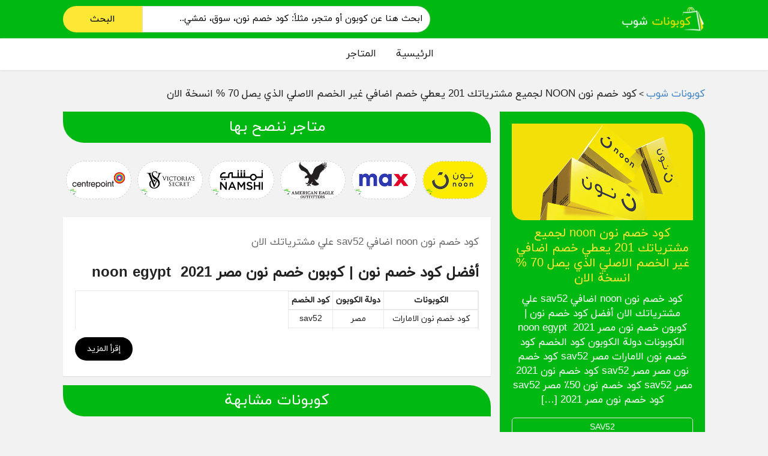

--- FILE ---
content_type: text/html; charset=UTF-8
request_url: https://couponatshop.com/store/noon/sav52/
body_size: 36379
content:
<!DOCTYPE html>
<html dir="rtl" lang="ar" xmlns:og="http://opengraphprotocol.org/schema/" xmlns:fb="http://www.facebook.com/2008/fbml">
<head><meta charset="UTF-8"><script>if(navigator.userAgent.match(/MSIE|Internet Explorer/i)||navigator.userAgent.match(/Trident\/7\..*?rv:11/i)){var href=document.location.href;if(!href.match(/[?&]nowprocket/)){if(href.indexOf("?")==-1){if(href.indexOf("#")==-1){document.location.href=href+"?nowprocket=1"}else{document.location.href=href.replace("#","?nowprocket=1#")}}else{if(href.indexOf("#")==-1){document.location.href=href+"&nowprocket=1"}else{document.location.href=href.replace("#","&nowprocket=1#")}}}}</script><script>(()=>{class RocketLazyLoadScripts{constructor(){this.v="2.0.3",this.userEvents=["keydown","keyup","mousedown","mouseup","mousemove","mouseover","mouseenter","mouseout","mouseleave","touchmove","touchstart","touchend","touchcancel","wheel","click","dblclick","input","visibilitychange"],this.attributeEvents=["onblur","onclick","oncontextmenu","ondblclick","onfocus","onmousedown","onmouseenter","onmouseleave","onmousemove","onmouseout","onmouseover","onmouseup","onmousewheel","onscroll","onsubmit"]}async t(){this.i(),this.o(),/iP(ad|hone)/.test(navigator.userAgent)&&this.h(),this.u(),this.l(this),this.m(),this.k(this),this.p(this),this._(),await Promise.all([this.R(),this.L()]),this.lastBreath=Date.now(),this.S(this),this.P(),this.D(),this.O(),this.M(),await this.C(this.delayedScripts.normal),await this.C(this.delayedScripts.defer),await this.C(this.delayedScripts.async),this.F("domReady"),await this.T(),await this.j(),await this.I(),this.F("windowLoad"),await this.A(),window.dispatchEvent(new Event("rocket-allScriptsLoaded")),this.everythingLoaded=!0,this.lastTouchEnd&&await new Promise((t=>setTimeout(t,500-Date.now()+this.lastTouchEnd))),this.H(),this.F("all"),this.U(),this.W()}i(){this.CSPIssue=sessionStorage.getItem("rocketCSPIssue"),document.addEventListener("securitypolicyviolation",(t=>{this.CSPIssue||"script-src-elem"!==t.violatedDirective||"data"!==t.blockedURI||(this.CSPIssue=!0,sessionStorage.setItem("rocketCSPIssue",!0))}),{isRocket:!0})}o(){window.addEventListener("pageshow",(t=>{this.persisted=t.persisted,this.realWindowLoadedFired=!0}),{isRocket:!0}),window.addEventListener("pagehide",(()=>{this.onFirstUserAction=null}),{isRocket:!0})}h(){let t;function e(e){t=e}window.addEventListener("touchstart",e,{isRocket:!0}),window.addEventListener("touchend",(function i(o){Math.abs(o.changedTouches[0].pageX-t.changedTouches[0].pageX)<10&&Math.abs(o.changedTouches[0].pageY-t.changedTouches[0].pageY)<10&&o.timeStamp-t.timeStamp<200&&(o.target.dispatchEvent(new PointerEvent("click",{target:o.target,bubbles:!0,cancelable:!0,detail:1})),event.preventDefault(),window.removeEventListener("touchstart",e,{isRocket:!0}),window.removeEventListener("touchend",i,{isRocket:!0}))}),{isRocket:!0})}q(t){this.userActionTriggered||("mousemove"!==t.type||this.firstMousemoveIgnored?"keyup"===t.type||"mouseover"===t.type||"mouseout"===t.type||(this.userActionTriggered=!0,this.onFirstUserAction&&this.onFirstUserAction()):this.firstMousemoveIgnored=!0),"click"===t.type&&t.preventDefault(),this.savedUserEvents.length>0&&(t.stopPropagation(),t.stopImmediatePropagation()),"touchstart"===this.lastEvent&&"touchend"===t.type&&(this.lastTouchEnd=Date.now()),"click"===t.type&&(this.lastTouchEnd=0),this.lastEvent=t.type,this.savedUserEvents.push(t)}u(){this.savedUserEvents=[],this.userEventHandler=this.q.bind(this),this.userEvents.forEach((t=>window.addEventListener(t,this.userEventHandler,{passive:!1,isRocket:!0})))}U(){this.userEvents.forEach((t=>window.removeEventListener(t,this.userEventHandler,{passive:!1,isRocket:!0}))),this.savedUserEvents.forEach((t=>{t.target.dispatchEvent(new window[t.constructor.name](t.type,t))}))}m(){this.eventsMutationObserver=new MutationObserver((t=>{const e="return false";for(const i of t){if("attributes"===i.type){const t=i.target.getAttribute(i.attributeName);t&&t!==e&&(i.target.setAttribute("data-rocket-"+i.attributeName,t),i.target["rocket"+i.attributeName]=new Function("event",t),i.target.setAttribute(i.attributeName,e))}"childList"===i.type&&i.addedNodes.forEach((t=>{if(t.nodeType===Node.ELEMENT_NODE)for(const i of t.attributes)this.attributeEvents.includes(i.name)&&i.value&&""!==i.value&&(t.setAttribute("data-rocket-"+i.name,i.value),t["rocket"+i.name]=new Function("event",i.value),t.setAttribute(i.name,e))}))}})),this.eventsMutationObserver.observe(document,{subtree:!0,childList:!0,attributeFilter:this.attributeEvents})}H(){this.eventsMutationObserver.disconnect(),this.attributeEvents.forEach((t=>{document.querySelectorAll("[data-rocket-"+t+"]").forEach((e=>{e.setAttribute(t,e.getAttribute("data-rocket-"+t)),e.removeAttribute("data-rocket-"+t)}))}))}k(t){Object.defineProperty(HTMLElement.prototype,"onclick",{get(){return this.rocketonclick||null},set(e){this.rocketonclick=e,this.setAttribute(t.everythingLoaded?"onclick":"data-rocket-onclick","this.rocketonclick(event)")}})}S(t){function e(e,i){let o=e[i];e[i]=null,Object.defineProperty(e,i,{get:()=>o,set(s){t.everythingLoaded?o=s:e["rocket"+i]=o=s}})}e(document,"onreadystatechange"),e(window,"onload"),e(window,"onpageshow");try{Object.defineProperty(document,"readyState",{get:()=>t.rocketReadyState,set(e){t.rocketReadyState=e},configurable:!0}),document.readyState="loading"}catch(t){console.log("WPRocket DJE readyState conflict, bypassing")}}l(t){this.originalAddEventListener=EventTarget.prototype.addEventListener,this.originalRemoveEventListener=EventTarget.prototype.removeEventListener,this.savedEventListeners=[],EventTarget.prototype.addEventListener=function(e,i,o){o&&o.isRocket||!t.B(e,this)&&!t.userEvents.includes(e)||t.B(e,this)&&!t.userActionTriggered||e.startsWith("rocket-")||t.everythingLoaded?t.originalAddEventListener.call(this,e,i,o):t.savedEventListeners.push({target:this,remove:!1,type:e,func:i,options:o})},EventTarget.prototype.removeEventListener=function(e,i,o){o&&o.isRocket||!t.B(e,this)&&!t.userEvents.includes(e)||t.B(e,this)&&!t.userActionTriggered||e.startsWith("rocket-")||t.everythingLoaded?t.originalRemoveEventListener.call(this,e,i,o):t.savedEventListeners.push({target:this,remove:!0,type:e,func:i,options:o})}}F(t){"all"===t&&(EventTarget.prototype.addEventListener=this.originalAddEventListener,EventTarget.prototype.removeEventListener=this.originalRemoveEventListener),this.savedEventListeners=this.savedEventListeners.filter((e=>{let i=e.type,o=e.target||window;return"domReady"===t&&"DOMContentLoaded"!==i&&"readystatechange"!==i||("windowLoad"===t&&"load"!==i&&"readystatechange"!==i&&"pageshow"!==i||(this.B(i,o)&&(i="rocket-"+i),e.remove?o.removeEventListener(i,e.func,e.options):o.addEventListener(i,e.func,e.options),!1))}))}p(t){let e;function i(e){return t.everythingLoaded?e:e.split(" ").map((t=>"load"===t||t.startsWith("load.")?"rocket-jquery-load":t)).join(" ")}function o(o){function s(e){const s=o.fn[e];o.fn[e]=o.fn.init.prototype[e]=function(){return this[0]===window&&t.userActionTriggered&&("string"==typeof arguments[0]||arguments[0]instanceof String?arguments[0]=i(arguments[0]):"object"==typeof arguments[0]&&Object.keys(arguments[0]).forEach((t=>{const e=arguments[0][t];delete arguments[0][t],arguments[0][i(t)]=e}))),s.apply(this,arguments),this}}if(o&&o.fn&&!t.allJQueries.includes(o)){const e={DOMContentLoaded:[],"rocket-DOMContentLoaded":[]};for(const t in e)document.addEventListener(t,(()=>{e[t].forEach((t=>t()))}),{isRocket:!0});o.fn.ready=o.fn.init.prototype.ready=function(i){function s(){parseInt(o.fn.jquery)>2?setTimeout((()=>i.bind(document)(o))):i.bind(document)(o)}return t.realDomReadyFired?!t.userActionTriggered||t.fauxDomReadyFired?s():e["rocket-DOMContentLoaded"].push(s):e.DOMContentLoaded.push(s),o([])},s("on"),s("one"),s("off"),t.allJQueries.push(o)}e=o}t.allJQueries=[],o(window.jQuery),Object.defineProperty(window,"jQuery",{get:()=>e,set(t){o(t)}})}P(){const t=new Map;document.write=document.writeln=function(e){const i=document.currentScript,o=document.createRange(),s=i.parentElement;let n=t.get(i);void 0===n&&(n=i.nextSibling,t.set(i,n));const c=document.createDocumentFragment();o.setStart(c,0),c.appendChild(o.createContextualFragment(e)),s.insertBefore(c,n)}}async R(){return new Promise((t=>{this.userActionTriggered?t():this.onFirstUserAction=t}))}async L(){return new Promise((t=>{document.addEventListener("DOMContentLoaded",(()=>{this.realDomReadyFired=!0,t()}),{isRocket:!0})}))}async I(){return this.realWindowLoadedFired?Promise.resolve():new Promise((t=>{window.addEventListener("load",t,{isRocket:!0})}))}M(){this.pendingScripts=[];this.scriptsMutationObserver=new MutationObserver((t=>{for(const e of t)e.addedNodes.forEach((t=>{"SCRIPT"!==t.tagName||t.noModule||t.isWPRocket||this.pendingScripts.push({script:t,promise:new Promise((e=>{const i=()=>{const i=this.pendingScripts.findIndex((e=>e.script===t));i>=0&&this.pendingScripts.splice(i,1),e()};t.addEventListener("load",i,{isRocket:!0}),t.addEventListener("error",i,{isRocket:!0}),setTimeout(i,1e3)}))})}))})),this.scriptsMutationObserver.observe(document,{childList:!0,subtree:!0})}async j(){await this.J(),this.pendingScripts.length?(await this.pendingScripts[0].promise,await this.j()):this.scriptsMutationObserver.disconnect()}D(){this.delayedScripts={normal:[],async:[],defer:[]},document.querySelectorAll("script[type$=rocketlazyloadscript]").forEach((t=>{t.hasAttribute("data-rocket-src")?t.hasAttribute("async")&&!1!==t.async?this.delayedScripts.async.push(t):t.hasAttribute("defer")&&!1!==t.defer||"module"===t.getAttribute("data-rocket-type")?this.delayedScripts.defer.push(t):this.delayedScripts.normal.push(t):this.delayedScripts.normal.push(t)}))}async _(){await this.L();let t=[];document.querySelectorAll("script[type$=rocketlazyloadscript][data-rocket-src]").forEach((e=>{let i=e.getAttribute("data-rocket-src");if(i&&!i.startsWith("data:")){i.startsWith("//")&&(i=location.protocol+i);try{const o=new URL(i).origin;o!==location.origin&&t.push({src:o,crossOrigin:e.crossOrigin||"module"===e.getAttribute("data-rocket-type")})}catch(t){}}})),t=[...new Map(t.map((t=>[JSON.stringify(t),t]))).values()],this.N(t,"preconnect")}async $(t){if(await this.G(),!0!==t.noModule||!("noModule"in HTMLScriptElement.prototype))return new Promise((e=>{let i;function o(){(i||t).setAttribute("data-rocket-status","executed"),e()}try{if(navigator.userAgent.includes("Firefox/")||""===navigator.vendor||this.CSPIssue)i=document.createElement("script"),[...t.attributes].forEach((t=>{let e=t.nodeName;"type"!==e&&("data-rocket-type"===e&&(e="type"),"data-rocket-src"===e&&(e="src"),i.setAttribute(e,t.nodeValue))})),t.text&&(i.text=t.text),t.nonce&&(i.nonce=t.nonce),i.hasAttribute("src")?(i.addEventListener("load",o,{isRocket:!0}),i.addEventListener("error",(()=>{i.setAttribute("data-rocket-status","failed-network"),e()}),{isRocket:!0}),setTimeout((()=>{i.isConnected||e()}),1)):(i.text=t.text,o()),i.isWPRocket=!0,t.parentNode.replaceChild(i,t);else{const i=t.getAttribute("data-rocket-type"),s=t.getAttribute("data-rocket-src");i?(t.type=i,t.removeAttribute("data-rocket-type")):t.removeAttribute("type"),t.addEventListener("load",o,{isRocket:!0}),t.addEventListener("error",(i=>{this.CSPIssue&&i.target.src.startsWith("data:")?(console.log("WPRocket: CSP fallback activated"),t.removeAttribute("src"),this.$(t).then(e)):(t.setAttribute("data-rocket-status","failed-network"),e())}),{isRocket:!0}),s?(t.fetchPriority="high",t.removeAttribute("data-rocket-src"),t.src=s):t.src="data:text/javascript;base64,"+window.btoa(unescape(encodeURIComponent(t.text)))}}catch(i){t.setAttribute("data-rocket-status","failed-transform"),e()}}));t.setAttribute("data-rocket-status","skipped")}async C(t){const e=t.shift();return e?(e.isConnected&&await this.$(e),this.C(t)):Promise.resolve()}O(){this.N([...this.delayedScripts.normal,...this.delayedScripts.defer,...this.delayedScripts.async],"preload")}N(t,e){this.trash=this.trash||[];let i=!0;var o=document.createDocumentFragment();t.forEach((t=>{const s=t.getAttribute&&t.getAttribute("data-rocket-src")||t.src;if(s&&!s.startsWith("data:")){const n=document.createElement("link");n.href=s,n.rel=e,"preconnect"!==e&&(n.as="script",n.fetchPriority=i?"high":"low"),t.getAttribute&&"module"===t.getAttribute("data-rocket-type")&&(n.crossOrigin=!0),t.crossOrigin&&(n.crossOrigin=t.crossOrigin),t.integrity&&(n.integrity=t.integrity),t.nonce&&(n.nonce=t.nonce),o.appendChild(n),this.trash.push(n),i=!1}})),document.head.appendChild(o)}W(){this.trash.forEach((t=>t.remove()))}async T(){try{document.readyState="interactive"}catch(t){}this.fauxDomReadyFired=!0;try{await this.G(),document.dispatchEvent(new Event("rocket-readystatechange")),await this.G(),document.rocketonreadystatechange&&document.rocketonreadystatechange(),await this.G(),document.dispatchEvent(new Event("rocket-DOMContentLoaded")),await this.G(),window.dispatchEvent(new Event("rocket-DOMContentLoaded"))}catch(t){console.error(t)}}async A(){try{document.readyState="complete"}catch(t){}try{await this.G(),document.dispatchEvent(new Event("rocket-readystatechange")),await this.G(),document.rocketonreadystatechange&&document.rocketonreadystatechange(),await this.G(),window.dispatchEvent(new Event("rocket-load")),await this.G(),window.rocketonload&&window.rocketonload(),await this.G(),this.allJQueries.forEach((t=>t(window).trigger("rocket-jquery-load"))),await this.G();const t=new Event("rocket-pageshow");t.persisted=this.persisted,window.dispatchEvent(t),await this.G(),window.rocketonpageshow&&window.rocketonpageshow({persisted:this.persisted})}catch(t){console.error(t)}}async G(){Date.now()-this.lastBreath>45&&(await this.J(),this.lastBreath=Date.now())}async J(){return document.hidden?new Promise((t=>setTimeout(t))):new Promise((t=>requestAnimationFrame(t)))}B(t,e){return e===document&&"readystatechange"===t||(e===document&&"DOMContentLoaded"===t||(e===window&&"DOMContentLoaded"===t||(e===window&&"load"===t||e===window&&"pageshow"===t)))}static run(){(new RocketLazyLoadScripts).t()}}RocketLazyLoadScripts.run()})();</script>
	<!-- Google Tag Manager -->
<script>(function(w,d,s,l,i){w[l]=w[l]||[];w[l].push({'gtm.start':
new Date().getTime(),event:'gtm.js'});var f=d.getElementsByTagName(s)[0],
j=d.createElement(s),dl=l!='dataLayer'?'&l='+l:'';j.async=true;j.src=
'https://www.googletagmanager.com/gtm.js?id='+i+dl;f.parentNode.insertBefore(j,f);
})(window,document,'script','dataLayer','GTM-NGD746R');</script>
<!-- End Google Tag Manager -->
	
    
    <meta name="viewport" content="width=device-width, initial-scale=1">
    <link rel="profile" href="https://gmpg.org/xfn/11">
    <link rel="pingback" href="https://couponatshop.com/xmlrpc.php">
	<link data-minify="1" rel="stylesheet" href="https://couponatshop.com/wp-content/cache/min/1/releases/v5.0.4/css/all.css?ver=1757165382">
	
	<!-- Get Canonical Auto by Dr.Mohsen -->
		
	<link rel="canonical" href="https://couponatshop.com/store/noon/" />
	
		
	<meta name='robots' content='noindex, follow' />
	<style>img:is([sizes="auto" i], [sizes^="auto," i]) { contain-intrinsic-size: 3000px 1500px }</style>
	
	<!-- This site is optimized with the Yoast SEO plugin v26.7 - https://yoast.com/wordpress/plugins/seo/ -->
	<title>كود خصم نون noon لجميع مشترياتك 201 يعطي خصم اضافي غير الخصم الاصلي الذي يصل 70 % انسخة الان - كوبونات شوب</title>
	<meta property="og:locale" content="ar_AR" />
	<meta property="og:type" content="article" />
	<meta property="og:title" content="كود خصم نون noon لجميع مشترياتك 201 يعطي خصم اضافي غير الخصم الاصلي الذي يصل 70 % انسخة الان - كوبونات شوب" />
	<meta property="og:description" content="كود خصم نون noon اضافي sav52 علي مشترياتك الان أفضل كود خصم نون | كوبون خصم نون مصر noon egypt  2021 الكوبونات دولة الكوبون كود الخصم كود خصم نون الامارات مصر sav52 كود خصم نون مصر مصر sav52 كود خصم نون 2021 مصر sav52 كود خصم نون 50٪ مصر sav52 كود خصم نون مصر 2021 [&hellip;]" />
	<meta property="og:url" content="https://couponatshop.com/store/noon/sav52/" />
	<meta property="og:site_name" content="كوبونات شوب" />
	<meta property="article:modified_time" content="2021-05-08T21:38:58+00:00" />
	<meta property="og:image" content="https://couponatshop.com/wp-content/uploads/2021/03/تخفيضات-نون.png" />
	<meta property="og:image:width" content="564" />
	<meta property="og:image:height" content="319" />
	<meta property="og:image:type" content="image/png" />
	<meta name="twitter:card" content="summary_large_image" />
	<meta name="twitter:label1" content="وقت القراءة المُقدّر" />
	<meta name="twitter:data1" content="5 دقائق" />
	<script type="application/ld+json" class="yoast-schema-graph">{"@context":"https://schema.org","@graph":[{"@type":"AdvertiserContentArticle","@id":"https://couponatshop.com/store/noon/sav52/#article","isPartOf":{"@id":"https://couponatshop.com/store/noon/sav52/"},"author":{"name":"said mohamed","@id":"https://couponatshop.com/#/schema/person/c1797325163b1fc463b09de68f86a2fa"},"headline":"كود خصم نون noon لجميع مشترياتك 201 يعطي خصم اضافي غير الخصم الاصلي الذي يصل 70 % انسخة الان","datePublished":"2021-05-08T21:31:24+00:00","dateModified":"2021-05-08T21:38:58+00:00","mainEntityOfPage":{"@id":"https://couponatshop.com/store/noon/sav52/"},"wordCount":55,"commentCount":0,"publisher":{"@id":"https://couponatshop.com/#organization"},"image":{"@id":"https://couponatshop.com/store/noon/sav52/#primaryimage"},"thumbnailUrl":"https://couponatshop.com/wp-content/uploads/2021/03/تخفيضات-نون.png","inLanguage":"ar"},{"@type":["WebPage","CheckoutPage"],"@id":"https://couponatshop.com/store/noon/sav52/","url":"https://couponatshop.com/store/noon/sav52/","name":"كود خصم نون noon لجميع مشترياتك 201 يعطي خصم اضافي غير الخصم الاصلي الذي يصل 70 % انسخة الان - كوبونات شوب","isPartOf":{"@id":"https://couponatshop.com/#website"},"primaryImageOfPage":{"@id":"https://couponatshop.com/store/noon/sav52/#primaryimage"},"image":{"@id":"https://couponatshop.com/store/noon/sav52/#primaryimage"},"thumbnailUrl":"https://couponatshop.com/wp-content/uploads/2021/03/تخفيضات-نون.png","datePublished":"2021-05-08T21:31:24+00:00","dateModified":"2021-05-08T21:38:58+00:00","breadcrumb":{"@id":"https://couponatshop.com/store/noon/sav52/#breadcrumb"},"inLanguage":"ar","potentialAction":[{"@type":"ReadAction","target":["https://couponatshop.com/store/noon/sav52/"]}]},{"@type":"ImageObject","inLanguage":"ar","@id":"https://couponatshop.com/store/noon/sav52/#primaryimage","url":"https://couponatshop.com/wp-content/uploads/2021/03/تخفيضات-نون.png","contentUrl":"https://couponatshop.com/wp-content/uploads/2021/03/تخفيضات-نون.png","width":564,"height":319,"caption":"تخفيضات نون"},{"@type":"BreadcrumbList","@id":"https://couponatshop.com/store/noon/sav52/#breadcrumb","itemListElement":[{"@type":"ListItem","position":1,"name":"الرئيسية","item":"https://couponatshop.com/"},{"@type":"ListItem","position":2,"name":"كود خصم نون noon لجميع مشترياتك 201 يعطي خصم اضافي غير الخصم الاصلي الذي يصل 70 % انسخة الان"}]},{"@type":"WebSite","@id":"https://couponatshop.com/#website","url":"https://couponatshop.com/","name":"كوبونات شوب","description":"أفضل موقع للكوبونات وأكواد وقسائم التخفيض لأشهر المتاجر الإلكترونية في الشرق الأوسط، كافة أكواد وكوبونات الخصم مجربة ويتم تحديثها يومياً.","publisher":{"@id":"https://couponatshop.com/#organization"},"potentialAction":[{"@type":"SearchAction","target":{"@type":"EntryPoint","urlTemplate":"https://couponatshop.com/?s={search_term_string}"},"query-input":{"@type":"PropertyValueSpecification","valueRequired":true,"valueName":"search_term_string"}}],"inLanguage":"ar"},{"@type":"Organization","@id":"https://couponatshop.com/#organization","name":"كوبونات شوب","url":"https://couponatshop.com/","logo":{"@type":"ImageObject","inLanguage":"ar","@id":"https://couponatshop.com/#/schema/logo/image/","url":"https://couponatshop.com/wp-content/uploads/2020/09/كوبونات-شوب-1.jpg","contentUrl":"https://couponatshop.com/wp-content/uploads/2020/09/كوبونات-شوب-1.jpg","width":1200,"height":630,"caption":"كوبونات شوب"},"image":{"@id":"https://couponatshop.com/#/schema/logo/image/"}},{"@type":"Person","@id":"https://couponatshop.com/#/schema/person/c1797325163b1fc463b09de68f86a2fa","name":"said mohamed","image":{"@type":"ImageObject","inLanguage":"ar","@id":"https://couponatshop.com/#/schema/person/image/","url":"https://secure.gravatar.com/avatar/4ee44b0395059de2f897de767057267d5234973d960fa2c7f7504fb266fd5a22?s=96&d=mm&r=g","contentUrl":"https://secure.gravatar.com/avatar/4ee44b0395059de2f897de767057267d5234973d960fa2c7f7504fb266fd5a22?s=96&d=mm&r=g","caption":"said mohamed"}}]}</script>
	<!-- / Yoast SEO plugin. -->



<link rel="alternate" type="application/rss+xml" title="كوبونات شوب &laquo; الخلاصة" href="https://couponatshop.com/feed/" />
<meta property="og:url" content="https://couponatshop.com/store/noon/sav52/" />
<meta property="og:type" content="article" />
<meta property="og:title" content="كود خصم نون noon لجميع مشترياتك 201 يعطي خصم اضافي غير الخصم الاصلي الذي يصل 70 % انسخة الان" />
<meta property="og:description" content="كود خصم نون noon اضافي sav52 علي مشترياتك الان أفضل كود خصم نون | كوبون خصم نون مصر noon egypt  2021 الكوبونات دولة الكوبون كود الخصم كود خصم نون الامارات مصر sav52 كود خصم نون مصر مصر sav52 كود خصم نون 2021 مصر sav52 كود خصم نون 50٪ مصر sav52 كود خصم نون مصر 2021 [&hellip;]" />
<meta property="og:image" content="https://couponatshop.com/wp-content/uploads/2021/03/تخفيضات-نون.png" />

<meta name="twitter:card" content="summary_large_image" />
<meta name="twitter:title" content="كود خصم نون noon لجميع مشترياتك 201 يعطي خصم اضافي غير الخصم الاصلي الذي يصل 70 % انسخة الان" />
<meta name="twitter:url" content="https://couponatshop.com/store/noon/sav52/" />
<meta name="twitter:description" content="كود خصم نون noon اضافي sav52 علي مشترياتك الان أفضل كود خصم نون | كوبون خصم نون مصر noon egypt  2021 الكوبونات دولة الكوبون كود الخصم كود خصم نون الامارات مصر sav52 كود خصم نون مصر مصر sav52 كود خصم نون 2021 مصر sav52 كود خصم نون 50٪ مصر sav52 كود خصم نون مصر 2021 [&hellip;]" />
<meta name="twitter:image" content="https://couponatshop.com/wp-content/uploads/2021/03/تخفيضات-نون.png" />
<link data-minify="1" rel='stylesheet' id='structured-content-frontend-css' href='https://couponatshop.com/wp-content/cache/min/1/wp-content/plugins/structured-content/dist/blocks.style.build.css?ver=1757165382' type='text/css' media='all' />
<style id='wp-emoji-styles-inline-css' type='text/css'>

	img.wp-smiley, img.emoji {
		display: inline !important;
		border: none !important;
		box-shadow: none !important;
		height: 1em !important;
		width: 1em !important;
		margin: 0 0.07em !important;
		vertical-align: -0.1em !important;
		background: none !important;
		padding: 0 !important;
	}
</style>
<link rel='stylesheet' id='wp-block-library-rtl-css' href='https://couponatshop.com/wp-includes/css/dist/block-library/style-rtl.min.css?ver=9bd934276a5fb9a08079ab06e798b0e8' type='text/css' media='all' />
<style id='classic-theme-styles-inline-css' type='text/css'>
/*! This file is auto-generated */
.wp-block-button__link{color:#fff;background-color:#32373c;border-radius:9999px;box-shadow:none;text-decoration:none;padding:calc(.667em + 2px) calc(1.333em + 2px);font-size:1.125em}.wp-block-file__button{background:#32373c;color:#fff;text-decoration:none}
</style>
<style id='global-styles-inline-css' type='text/css'>
:root{--wp--preset--aspect-ratio--square: 1;--wp--preset--aspect-ratio--4-3: 4/3;--wp--preset--aspect-ratio--3-4: 3/4;--wp--preset--aspect-ratio--3-2: 3/2;--wp--preset--aspect-ratio--2-3: 2/3;--wp--preset--aspect-ratio--16-9: 16/9;--wp--preset--aspect-ratio--9-16: 9/16;--wp--preset--color--black: #000000;--wp--preset--color--cyan-bluish-gray: #abb8c3;--wp--preset--color--white: #ffffff;--wp--preset--color--pale-pink: #f78da7;--wp--preset--color--vivid-red: #cf2e2e;--wp--preset--color--luminous-vivid-orange: #ff6900;--wp--preset--color--luminous-vivid-amber: #fcb900;--wp--preset--color--light-green-cyan: #7bdcb5;--wp--preset--color--vivid-green-cyan: #00d084;--wp--preset--color--pale-cyan-blue: #8ed1fc;--wp--preset--color--vivid-cyan-blue: #0693e3;--wp--preset--color--vivid-purple: #9b51e0;--wp--preset--gradient--vivid-cyan-blue-to-vivid-purple: linear-gradient(135deg,rgba(6,147,227,1) 0%,rgb(155,81,224) 100%);--wp--preset--gradient--light-green-cyan-to-vivid-green-cyan: linear-gradient(135deg,rgb(122,220,180) 0%,rgb(0,208,130) 100%);--wp--preset--gradient--luminous-vivid-amber-to-luminous-vivid-orange: linear-gradient(135deg,rgba(252,185,0,1) 0%,rgba(255,105,0,1) 100%);--wp--preset--gradient--luminous-vivid-orange-to-vivid-red: linear-gradient(135deg,rgba(255,105,0,1) 0%,rgb(207,46,46) 100%);--wp--preset--gradient--very-light-gray-to-cyan-bluish-gray: linear-gradient(135deg,rgb(238,238,238) 0%,rgb(169,184,195) 100%);--wp--preset--gradient--cool-to-warm-spectrum: linear-gradient(135deg,rgb(74,234,220) 0%,rgb(151,120,209) 20%,rgb(207,42,186) 40%,rgb(238,44,130) 60%,rgb(251,105,98) 80%,rgb(254,248,76) 100%);--wp--preset--gradient--blush-light-purple: linear-gradient(135deg,rgb(255,206,236) 0%,rgb(152,150,240) 100%);--wp--preset--gradient--blush-bordeaux: linear-gradient(135deg,rgb(254,205,165) 0%,rgb(254,45,45) 50%,rgb(107,0,62) 100%);--wp--preset--gradient--luminous-dusk: linear-gradient(135deg,rgb(255,203,112) 0%,rgb(199,81,192) 50%,rgb(65,88,208) 100%);--wp--preset--gradient--pale-ocean: linear-gradient(135deg,rgb(255,245,203) 0%,rgb(182,227,212) 50%,rgb(51,167,181) 100%);--wp--preset--gradient--electric-grass: linear-gradient(135deg,rgb(202,248,128) 0%,rgb(113,206,126) 100%);--wp--preset--gradient--midnight: linear-gradient(135deg,rgb(2,3,129) 0%,rgb(40,116,252) 100%);--wp--preset--font-size--small: 13px;--wp--preset--font-size--medium: 20px;--wp--preset--font-size--large: 36px;--wp--preset--font-size--x-large: 42px;--wp--preset--spacing--20: 0.44rem;--wp--preset--spacing--30: 0.67rem;--wp--preset--spacing--40: 1rem;--wp--preset--spacing--50: 1.5rem;--wp--preset--spacing--60: 2.25rem;--wp--preset--spacing--70: 3.38rem;--wp--preset--spacing--80: 5.06rem;--wp--preset--shadow--natural: 6px 6px 9px rgba(0, 0, 0, 0.2);--wp--preset--shadow--deep: 12px 12px 50px rgba(0, 0, 0, 0.4);--wp--preset--shadow--sharp: 6px 6px 0px rgba(0, 0, 0, 0.2);--wp--preset--shadow--outlined: 6px 6px 0px -3px rgba(255, 255, 255, 1), 6px 6px rgba(0, 0, 0, 1);--wp--preset--shadow--crisp: 6px 6px 0px rgba(0, 0, 0, 1);}:where(.is-layout-flex){gap: 0.5em;}:where(.is-layout-grid){gap: 0.5em;}body .is-layout-flex{display: flex;}.is-layout-flex{flex-wrap: wrap;align-items: center;}.is-layout-flex > :is(*, div){margin: 0;}body .is-layout-grid{display: grid;}.is-layout-grid > :is(*, div){margin: 0;}:where(.wp-block-columns.is-layout-flex){gap: 2em;}:where(.wp-block-columns.is-layout-grid){gap: 2em;}:where(.wp-block-post-template.is-layout-flex){gap: 1.25em;}:where(.wp-block-post-template.is-layout-grid){gap: 1.25em;}.has-black-color{color: var(--wp--preset--color--black) !important;}.has-cyan-bluish-gray-color{color: var(--wp--preset--color--cyan-bluish-gray) !important;}.has-white-color{color: var(--wp--preset--color--white) !important;}.has-pale-pink-color{color: var(--wp--preset--color--pale-pink) !important;}.has-vivid-red-color{color: var(--wp--preset--color--vivid-red) !important;}.has-luminous-vivid-orange-color{color: var(--wp--preset--color--luminous-vivid-orange) !important;}.has-luminous-vivid-amber-color{color: var(--wp--preset--color--luminous-vivid-amber) !important;}.has-light-green-cyan-color{color: var(--wp--preset--color--light-green-cyan) !important;}.has-vivid-green-cyan-color{color: var(--wp--preset--color--vivid-green-cyan) !important;}.has-pale-cyan-blue-color{color: var(--wp--preset--color--pale-cyan-blue) !important;}.has-vivid-cyan-blue-color{color: var(--wp--preset--color--vivid-cyan-blue) !important;}.has-vivid-purple-color{color: var(--wp--preset--color--vivid-purple) !important;}.has-black-background-color{background-color: var(--wp--preset--color--black) !important;}.has-cyan-bluish-gray-background-color{background-color: var(--wp--preset--color--cyan-bluish-gray) !important;}.has-white-background-color{background-color: var(--wp--preset--color--white) !important;}.has-pale-pink-background-color{background-color: var(--wp--preset--color--pale-pink) !important;}.has-vivid-red-background-color{background-color: var(--wp--preset--color--vivid-red) !important;}.has-luminous-vivid-orange-background-color{background-color: var(--wp--preset--color--luminous-vivid-orange) !important;}.has-luminous-vivid-amber-background-color{background-color: var(--wp--preset--color--luminous-vivid-amber) !important;}.has-light-green-cyan-background-color{background-color: var(--wp--preset--color--light-green-cyan) !important;}.has-vivid-green-cyan-background-color{background-color: var(--wp--preset--color--vivid-green-cyan) !important;}.has-pale-cyan-blue-background-color{background-color: var(--wp--preset--color--pale-cyan-blue) !important;}.has-vivid-cyan-blue-background-color{background-color: var(--wp--preset--color--vivid-cyan-blue) !important;}.has-vivid-purple-background-color{background-color: var(--wp--preset--color--vivid-purple) !important;}.has-black-border-color{border-color: var(--wp--preset--color--black) !important;}.has-cyan-bluish-gray-border-color{border-color: var(--wp--preset--color--cyan-bluish-gray) !important;}.has-white-border-color{border-color: var(--wp--preset--color--white) !important;}.has-pale-pink-border-color{border-color: var(--wp--preset--color--pale-pink) !important;}.has-vivid-red-border-color{border-color: var(--wp--preset--color--vivid-red) !important;}.has-luminous-vivid-orange-border-color{border-color: var(--wp--preset--color--luminous-vivid-orange) !important;}.has-luminous-vivid-amber-border-color{border-color: var(--wp--preset--color--luminous-vivid-amber) !important;}.has-light-green-cyan-border-color{border-color: var(--wp--preset--color--light-green-cyan) !important;}.has-vivid-green-cyan-border-color{border-color: var(--wp--preset--color--vivid-green-cyan) !important;}.has-pale-cyan-blue-border-color{border-color: var(--wp--preset--color--pale-cyan-blue) !important;}.has-vivid-cyan-blue-border-color{border-color: var(--wp--preset--color--vivid-cyan-blue) !important;}.has-vivid-purple-border-color{border-color: var(--wp--preset--color--vivid-purple) !important;}.has-vivid-cyan-blue-to-vivid-purple-gradient-background{background: var(--wp--preset--gradient--vivid-cyan-blue-to-vivid-purple) !important;}.has-light-green-cyan-to-vivid-green-cyan-gradient-background{background: var(--wp--preset--gradient--light-green-cyan-to-vivid-green-cyan) !important;}.has-luminous-vivid-amber-to-luminous-vivid-orange-gradient-background{background: var(--wp--preset--gradient--luminous-vivid-amber-to-luminous-vivid-orange) !important;}.has-luminous-vivid-orange-to-vivid-red-gradient-background{background: var(--wp--preset--gradient--luminous-vivid-orange-to-vivid-red) !important;}.has-very-light-gray-to-cyan-bluish-gray-gradient-background{background: var(--wp--preset--gradient--very-light-gray-to-cyan-bluish-gray) !important;}.has-cool-to-warm-spectrum-gradient-background{background: var(--wp--preset--gradient--cool-to-warm-spectrum) !important;}.has-blush-light-purple-gradient-background{background: var(--wp--preset--gradient--blush-light-purple) !important;}.has-blush-bordeaux-gradient-background{background: var(--wp--preset--gradient--blush-bordeaux) !important;}.has-luminous-dusk-gradient-background{background: var(--wp--preset--gradient--luminous-dusk) !important;}.has-pale-ocean-gradient-background{background: var(--wp--preset--gradient--pale-ocean) !important;}.has-electric-grass-gradient-background{background: var(--wp--preset--gradient--electric-grass) !important;}.has-midnight-gradient-background{background: var(--wp--preset--gradient--midnight) !important;}.has-small-font-size{font-size: var(--wp--preset--font-size--small) !important;}.has-medium-font-size{font-size: var(--wp--preset--font-size--medium) !important;}.has-large-font-size{font-size: var(--wp--preset--font-size--large) !important;}.has-x-large-font-size{font-size: var(--wp--preset--font-size--x-large) !important;}
:where(.wp-block-post-template.is-layout-flex){gap: 1.25em;}:where(.wp-block-post-template.is-layout-grid){gap: 1.25em;}
:where(.wp-block-columns.is-layout-flex){gap: 2em;}:where(.wp-block-columns.is-layout-grid){gap: 2em;}
:root :where(.wp-block-pullquote){font-size: 1.5em;line-height: 1.6;}
</style>
<link data-minify="1" rel='stylesheet' id='sdcoupon-style-css' href='https://couponatshop.com/wp-content/cache/min/1/wp-content/plugins/sd-coupon/assets/style.css?ver=1759419483' type='text/css' media='all' />
<link data-minify="1" rel='stylesheet' id='wpcoupon_style-css' href='https://couponatshop.com/wp-content/cache/background-css/1/couponatshop.com/wp-content/cache/min/1/wp-content/themes/newcoupons/style.css?ver=1757165382&wpr_t=1768864654' type='text/css' media='all' />
<link rel='stylesheet' id='wpcoupon_semantic-css' href='https://couponatshop.com/wp-content/cache/background-css/1/couponatshop.com/wp-content/themes/newcoupons/assets/css/semantic.min.css?ver=4.2.0&wpr_t=1768864654' type='text/css' media='all' />
<link data-minify="1" rel='stylesheet' id='wpcoupon_rtl-css' href='https://couponatshop.com/wp-content/cache/min/1/wp-content/themes/newcoupons/rtl.css?ver=1757165382' type='text/css' media='all' />
<style id='rocket-lazyload-inline-css' type='text/css'>
.rll-youtube-player{position:relative;padding-bottom:56.23%;height:0;overflow:hidden;max-width:100%;}.rll-youtube-player:focus-within{outline: 2px solid currentColor;outline-offset: 5px;}.rll-youtube-player iframe{position:absolute;top:0;left:0;width:100%;height:100%;z-index:100;background:0 0}.rll-youtube-player img{bottom:0;display:block;left:0;margin:auto;max-width:100%;width:100%;position:absolute;right:0;top:0;border:none;height:auto;-webkit-transition:.4s all;-moz-transition:.4s all;transition:.4s all}.rll-youtube-player img:hover{-webkit-filter:brightness(75%)}.rll-youtube-player .play{height:100%;width:100%;left:0;top:0;position:absolute;background:var(--wpr-bg-b4d8d146-6bde-4d50-9702-78f0c43600c1) no-repeat center;background-color: transparent !important;cursor:pointer;border:none;}
</style>
<script type="rocketlazyloadscript" data-rocket-type="text/javascript" data-rocket-src="https://couponatshop.com/wp-includes/js/jquery/jquery.min.js?ver=3.7.1" id="jquery-core-js"></script>
<script type="rocketlazyloadscript" data-rocket-type="text/javascript" data-rocket-src="https://couponatshop.com/wp-includes/js/jquery/jquery-migrate.min.js?ver=3.4.1" id="jquery-migrate-js"></script>
<script type="text/javascript" id="tt4b_ajax_script-js-extra">
/* <![CDATA[ */
var tt4b_script_vars = {"pixel_code":"D3V8OAJC77U0R82AS7PG","currency":"","country":"FR","advanced_matching":"1"};
/* ]]> */
</script>
<script type="rocketlazyloadscript" data-rocket-type="text/javascript" data-rocket-src="https://couponatshop.com/wp-content/plugins/tiktok-for-business/admin/js/ajaxSnippet.js?ver=v1" id="tt4b_ajax_script-js"></script>
<link rel="https://api.w.org/" href="https://couponatshop.com/wp-json/" /><link rel="EditURI" type="application/rsd+xml" title="RSD" href="https://couponatshop.com/xmlrpc.php?rsd" />
<link data-minify="1" rel="stylesheet" href="https://couponatshop.com/wp-content/cache/min/1/wp-content/themes/newcoupons/rtl.css?ver=1757165382" type="text/css" media="screen" /><link rel="alternate" title="oEmbed (JSON)" type="application/json+oembed" href="https://couponatshop.com/wp-json/oembed/1.0/embed?url=https%3A%2F%2Fcouponatshop.com%2Fstore%2Fnoon%2Fsav52%2F" />
<link rel="alternate" title="oEmbed (XML)" type="text/xml+oembed" href="https://couponatshop.com/wp-json/oembed/1.0/embed?url=https%3A%2F%2Fcouponatshop.com%2Fstore%2Fnoon%2Fsav52%2F&#038;format=xml" />
<meta name="generator" content="Redux 4.5.10" />
		<!-- GA Google Analytics @ https://m0n.co/ga -->
		<script>
			(function(i,s,o,g,r,a,m){i['GoogleAnalyticsObject']=r;i[r]=i[r]||function(){
			(i[r].q=i[r].q||[]).push(arguments)},i[r].l=1*new Date();a=s.createElement(o),
			m=s.getElementsByTagName(o)[0];a.async=1;a.src=g;m.parentNode.insertBefore(a,m)
			})(window,document,'script','https://www.google-analytics.com/analytics.js','ga');
			ga('create', 'UA-154457001-6', 'auto');
			ga('require', 'displayfeatures');
			ga('require', 'linkid');
			ga('set', 'anonymizeIp', true);
			ga('set', 'forceSSL', true);
			ga('send', 'pageview');
		</script>

	<!-- HFCM by 99 Robots - Snippet # 2: fb -->
<meta name="facebook-domain-verification" content="0wrolxezrtdj7bpdfkb4r8k1nmzaay" />
<!-- Meta Pixel Code -->
<script type="rocketlazyloadscript">
!function(f,b,e,v,n,t,s)
{if(f.fbq)return;n=f.fbq=function(){n.callMethod?
n.callMethod.apply(n,arguments):n.queue.push(arguments)};
if(!f._fbq)f._fbq=n;n.push=n;n.loaded=!0;n.version='2.0';
n.queue=[];t=b.createElement(e);t.async=!0;
t.src=v;s=b.getElementsByTagName(e)[0];
s.parentNode.insertBefore(t,s)}(window, document,'script',
'https://connect.facebook.net/en_US/fbevents.js');
fbq('init', '843942046970627');
fbq('track', 'PageView');
</script>
<noscript><img height="1" width="1" style="display:none"
src="https://www.facebook.com/tr?id=843942046970627&ev=PageView&noscript=1"
/></noscript>
<!-- End Meta Pixel Code -->
<!-- /end HFCM by 99 Robots -->
<!-- HFCM by 99 Robots - Snippet # 4: admitad -->
<meta name="verify-admitad" content="3b54c52348" />
<!-- /end HFCM by 99 Robots -->
<!--[if lt IE 9]><script src="https://couponatshop.com/wp-content/themes/newcoupons/assets/js/libs/html5.min.js"></script><![endif]-->
<!-- Meta Pixel Code -->
<script type="rocketlazyloadscript" data-rocket-type='text/javascript'>
!function(f,b,e,v,n,t,s){if(f.fbq)return;n=f.fbq=function(){n.callMethod?
n.callMethod.apply(n,arguments):n.queue.push(arguments)};if(!f._fbq)f._fbq=n;
n.push=n;n.loaded=!0;n.version='2.0';n.queue=[];t=b.createElement(e);t.async=!0;
t.src=v;s=b.getElementsByTagName(e)[0];s.parentNode.insertBefore(t,s)}(window,
document,'script','https://connect.facebook.net/en_US/fbevents.js');
</script>
<!-- End Meta Pixel Code -->
<script type="rocketlazyloadscript" data-rocket-type='text/javascript'>var url = window.location.origin + '?ob=open-bridge';
            fbq('set', 'openbridge', '843942046970627', url);
fbq('init', '843942046970627', {}, {
    "agent": "wordpress-6.8.3-4.1.5"
})</script><script type="rocketlazyloadscript" data-rocket-type='text/javascript'>
    fbq('track', 'PageView', []);
  </script><link rel="icon" href="https://couponatshop.com/wp-content/uploads/2021/01/cropped-Favicon-2-32x32.png" sizes="32x32" />
<link rel="icon" href="https://couponatshop.com/wp-content/uploads/2021/01/cropped-Favicon-2-192x192.png" sizes="192x192" />
<link rel="apple-touch-icon" href="https://couponatshop.com/wp-content/uploads/2021/01/cropped-Favicon-2-180x180.png" />
<meta name="msapplication-TileImage" content="https://couponatshop.com/wp-content/uploads/2021/01/cropped-Favicon-2-270x270.png" />
<style id="st_options-dynamic-css" title="dynamic-css" class="redux-options-output">
                                #header-search .header-search-submit, 
                                .newsletter-box-wrapper.shadow-box .input .ui.button,
                                .wpu-profile-wrapper .section-heading .button,
                                input[type="reset"], input[type="submit"], input[type="submit"],
                                .site-footer .widget_newsletter .newsletter-box-wrapper.shadow-box .sidebar-social a:hover,
                                .ui.button.btn_primary,
                                .site-footer .newsletter-box-wrapper .input .ui.button,
                                .site-footer .footer-social a:hover,
                                .site-footer .widget_newsletter .newsletter-box-wrapper.shadow-box .sidebar-social a:hover,
								.coupon-filter .ui.menu .item .offer-count,
								.coupon-filter .filter-coupons-buttons .store-filter-button .offer-count,
                                .newsletter-box-wrapper.shadow-box .input .ui.button,
                                .newsletter-box-wrapper.shadow-box .sidebar-social a:hover,
                                .wpu-profile-wrapper .section-heading .button,
                                .ui.btn.btn_primary,
								.ui.button.btn_primary,
								.coupon-filter .filter-coupons-buttons .submit-coupon-button:hover,
								.coupon-filter .filter-coupons-buttons .submit-coupon-button.active,
								.coupon-filter .filter-coupons-buttons .submit-coupon-button.active:hover,
								.coupon-filter .filter-coupons-buttons .submit-coupon-button.current::after,
                                .woocommerce #respond input#submit, .woocommerce a.button, .woocommerce button.button, .woocommerce input.button, .woocommerce button.button.alt,
                                .woocommerce #respond input#submit.alt, .woocommerce a.button.alt, .woocommerce button.button.alt, .woocommerce input.button.alt
                            {background-color:#1e0000;}
                                .primary-color,
                                    .primary-colored,
                                    .store-grid-listing-item .latest-coupon .coupon-title a,
                                    a,
                                    .widget-title
                                    .ui.breadcrumb a,
                                    .screen-reader-text:hover,
                                    .screen-reader-text:active,
                                    .screen-reader-text:focus,
                                    .nav-user-action .st-menu .menu-box a,
                                    .popular-stores .store-name a:hover,
                                    .store-listing-item .store-thumb-link .store-name a:hover,
                                    .store-listing-item .latest-coupon .coupon-title a,
                                    .store-listing-item .coupon-save:hover,
                                    .store-listing-item .coupon-saved,
                                    .coupon-modal .coupon-content .user-ratting .ui.button:hover i,
                                    .coupon-modal .coupon-content .show-detail a:hover,
                                    .coupon-modal .coupon-content .show-detail .show-detail-on,
                                    .coupon-modal .coupon-footer ul li a:hover,
                                    .coupon-listing-item .coupon-detail .user-ratting .ui.button:hover i,
                                    .coupon-listing-item .coupon-detail .user-ratting .ui.button.active i,
                                    .coupon-listing-item .coupon-listing-footer ul li a:hover, .coupon-listing-item .coupon-listing-footer ul li a.active,
                                    .coupon-listing-item .coupon-exclusive strong i,
                                    .cate-az a:hover,
                                    .cate-az .cate-parent > a,
                                    .site-footer a:hover,
                                    .site-breadcrumb .ui.breadcrumb a.section,
                                    .single-store-header .add-favorite:hover,
                                    .wpu-profile-wrapper .wpu-form-sidebar li a:hover,
                                    .ui.comments .comment a.author:hover       
                                {color:#1e0000;}
                                textarea:focus,
                                input[type="date"]:focus,
                                input[type="datetime"]:focus,
                                input[type="datetime-local"]:focus,
                                input[type="email"]:focus,
                                input[type="month"]:focus,
                                input[type="number"]:focus,
                                input[type="password"]:focus,
                                input[type="search"]:focus,
                                input[type="tel"]:focus,
                                input[type="text"]:focus,
                                input[type="time"]:focus,
                                input[type="url"]:focus,
                                input[type="week"]:focus
                            {border-color:#1e0000;}
                                .sf-arrows > li > .sf-with-ul:focus:after,
                                .sf-arrows > li:hover > .sf-with-ul:after,
                                .sf-arrows > .sfHover > .sf-with-ul:after
                            {border-top-color:#1e0000;}
                                .sf-arrows ul li > .sf-with-ul:focus:after,
                                .sf-arrows ul li:hover > .sf-with-ul:after,
                                .sf-arrows ul .sfHover > .sf-with-ul:after,
                                .entry-content blockquote
							{border-left-color:#1e0000;}
								.coupon-filter .filter-coupons-buttons .submit-coupon-button.current::after
							{border-bottom-color:#1e0000;}
								.coupon-filter .filter-coupons-buttons .submit-coupon-button.current::after
							{border-right-color:#1e0000;}
                               .ui.btn,
                               .ui.btn:hover,
                               .ui.btn.btn_secondary,
                               .coupon-button-type .coupon-deal, .coupon-button-type .coupon-print, 
							   .coupon-button-type .coupon-code .get-code,
							   .coupon-filter .filter-coupons-buttons .submit-coupon-button.active.current
                            {background-color:#00b812;}
                                .a:hover,
                                .secondary-color,
                               .nav-user-action .st-menu .menu-box a:hover,
                               .store-listing-item .latest-coupon .coupon-title a:hover,
                               .ui.breadcrumb a:hover
                            {color:#00b812;}
                                .store-thumb a:hover,
                                .coupon-modal .coupon-content .modal-code .code-text,
                                .single-store-header .header-thumb .header-store-thumb a:hover
                            {border-color:#00b812;}
                                .coupon-button-type .coupon-code .get-code:after 
                            {border-left-color:#00b812;}
                                .coupon-listing-item .c-type .c-code,
								.coupon-filter .ui.menu .item .code-count,
								.coupon-filter .filter-coupons-buttons .store-filter-button .offer-count.code-count
                            {background-color:#b9dc2f;}
                                .coupon-listing-item .c-type .c-sale,
								.coupon-filter .ui.menu .item .sale-count,
								.coupon-filter .filter-coupons-buttons .store-filter-button .offer-count.sale-count
                            {background-color:#ea4c89;}
                                .coupon-listing-item .c-type .c-print,
								.coupon-filter .ui.menu .item .print-count,
								.coupon-filter .filter-coupons-buttons .store-filter-button .offer-count.print-count
                            {background-color:#2d3538;}body{background-color:#f2f2f2;}.site-footer {background-color:#fff;}.site-footer, .site-footer .widget, .site-footer p{color:#ffffff;}.site-footer a, .site-footer .widget a{color:#ffffff;}.site-footer a:hover, .site-footer .widget a:hover{color:#ffe735;}.site-footer .footer-columns .footer-column .widget .widget-title, .site-footer #wp-calendar caption{color:#ffe735;}</style><noscript><style id="rocket-lazyload-nojs-css">.rll-youtube-player, [data-lazy-src]{display:none !important;}</style></noscript>	
	<!-- Global site tag (gtag.js) - Google Analytics -->
<script async src="https://www.googletagmanager.com/gtag/js?id=UA-179155206-1"></script>
<script>
  window.dataLayer = window.dataLayer || [];
  function gtag(){dataLayer.push(arguments);}
  gtag('js', new Date());

  gtag('config', 'UA-179155206-1');
</script>
	
	
<style id="wpr-lazyload-bg-container"></style><style id="wpr-lazyload-bg-exclusion"></style>
<noscript>
<style id="wpr-lazyload-bg-nostyle">.page-header-cover{--wpr-bg-18d94b0f-3899-4dab-90e8-2eda8b0f361a: url('https://couponatshop.com/wp-content/themes/newcoupons/assets/images/header-cover.jpg');}.wpu-profile-wrapper .user-header-cover{--wpr-bg-7566e675-b3c9-491a-a7c2-4d3165185aba: url('https://couponatshop.com/wp-content/themes/newcoupons/assets/images/user-cover.jpg');}.wpu-profile-wrapper .wpu-form-header .wpu-profile-cover{--wpr-bg-5aebfbe6-40e1-4097-bce4-c4f60669dd9f: url('https://couponatshop.com/wp-content/themes/newcoupons/assets/images/user-cover.jpg');}.wpu-profile-wrapper .wpu-form-header .wpu-profile-avatar{--wpr-bg-c5ba4e60-f1c6-4ec1-bd2b-2276f6cdd462: url('https://couponatshop.com/wp-content/themes/newcoupons/assets/images/user-avatar.png');}i.flag:not(.icon):before{--wpr-bg-0538d77e-ab88-4c4b-b5e1-6890163b3f10: url('https://couponatshop.com/wp-content/themes/newcoupons/assets/css/themes/default/assets/images/flags.png');}.rll-youtube-player .play{--wpr-bg-b4d8d146-6bde-4d50-9702-78f0c43600c1: url('https://couponatshop.com/wp-content/plugins/wp-rocket/assets/img/youtube.png');}</style>
</noscript>
<script type="application/javascript">const rocket_pairs = [{"selector":".page-header-cover","style":".page-header-cover{--wpr-bg-18d94b0f-3899-4dab-90e8-2eda8b0f361a: url('https:\/\/couponatshop.com\/wp-content\/themes\/newcoupons\/assets\/images\/header-cover.jpg');}","hash":"18d94b0f-3899-4dab-90e8-2eda8b0f361a","url":"https:\/\/couponatshop.com\/wp-content\/themes\/newcoupons\/assets\/images\/header-cover.jpg"},{"selector":".wpu-profile-wrapper .user-header-cover","style":".wpu-profile-wrapper .user-header-cover{--wpr-bg-7566e675-b3c9-491a-a7c2-4d3165185aba: url('https:\/\/couponatshop.com\/wp-content\/themes\/newcoupons\/assets\/images\/user-cover.jpg');}","hash":"7566e675-b3c9-491a-a7c2-4d3165185aba","url":"https:\/\/couponatshop.com\/wp-content\/themes\/newcoupons\/assets\/images\/user-cover.jpg"},{"selector":".wpu-profile-wrapper .wpu-form-header .wpu-profile-cover","style":".wpu-profile-wrapper .wpu-form-header .wpu-profile-cover{--wpr-bg-5aebfbe6-40e1-4097-bce4-c4f60669dd9f: url('https:\/\/couponatshop.com\/wp-content\/themes\/newcoupons\/assets\/images\/user-cover.jpg');}","hash":"5aebfbe6-40e1-4097-bce4-c4f60669dd9f","url":"https:\/\/couponatshop.com\/wp-content\/themes\/newcoupons\/assets\/images\/user-cover.jpg"},{"selector":".wpu-profile-wrapper .wpu-form-header .wpu-profile-avatar","style":".wpu-profile-wrapper .wpu-form-header .wpu-profile-avatar{--wpr-bg-c5ba4e60-f1c6-4ec1-bd2b-2276f6cdd462: url('https:\/\/couponatshop.com\/wp-content\/themes\/newcoupons\/assets\/images\/user-avatar.png');}","hash":"c5ba4e60-f1c6-4ec1-bd2b-2276f6cdd462","url":"https:\/\/couponatshop.com\/wp-content\/themes\/newcoupons\/assets\/images\/user-avatar.png"},{"selector":"i.flag:not(.icon)","style":"i.flag:not(.icon):before{--wpr-bg-0538d77e-ab88-4c4b-b5e1-6890163b3f10: url('https:\/\/couponatshop.com\/wp-content\/themes\/newcoupons\/assets\/css\/themes\/default\/assets\/images\/flags.png');}","hash":"0538d77e-ab88-4c4b-b5e1-6890163b3f10","url":"https:\/\/couponatshop.com\/wp-content\/themes\/newcoupons\/assets\/css\/themes\/default\/assets\/images\/flags.png"},{"selector":".rll-youtube-player .play","style":".rll-youtube-player .play{--wpr-bg-b4d8d146-6bde-4d50-9702-78f0c43600c1: url('https:\/\/couponatshop.com\/wp-content\/plugins\/wp-rocket\/assets\/img\/youtube.png');}","hash":"b4d8d146-6bde-4d50-9702-78f0c43600c1","url":"https:\/\/couponatshop.com\/wp-content\/plugins\/wp-rocket\/assets\/img\/youtube.png"}]; const rocket_excluded_pairs = [];</script><meta name="generator" content="WP Rocket 3.19.0.1" data-wpr-features="wpr_lazyload_css_bg_img wpr_delay_js wpr_lazyload_images wpr_lazyload_iframes wpr_image_dimensions wpr_minify_css wpr_preload_links wpr_desktop" /></head>
<body data-rsssl=1 class="rtl wp-singular coupon-template-default single single-coupon postid-3078 wp-theme-newcoupons chrome osx">
	<!-- Google Tag Manager (noscript) -->
<noscript><iframe src="https://www.googletagmanager.com/ns.html?id=GTM-NGD746R"
height="0" width="0" style="display:none;visibility:hidden"></iframe></noscript>
<!-- End Google Tag Manager (noscript) -->
    <div data-rocket-location-hash="57eb0956558bf7ad8062fd5c02b81560" id="page" class="hfeed site">
    	<header data-rocket-location-hash="c307d0ac10ca126ea4196247dcdf5415" id="masthead" class="ui page site-header" role="banner">
            			
            <div data-rocket-location-hash="73beb685bde70bfbabb8fbd73ca3a43e" class="primary-header">
                <div data-rocket-location-hash="1ded919732da144e02a015d2156ecef5" class="container">
                    <div class="logo_area fleft">
                                                <a href="https://couponatshop.com/" title="كوبونات شوب" rel="home">
                            <img width="166" height="51" src="data:image/svg+xml,%3Csvg%20xmlns='http://www.w3.org/2000/svg'%20viewBox='0%200%20166%2051'%3E%3C/svg%3E" alt="كوبونات شوب" data-lazy-src="https://couponatshop.com/wp-content/uploads/2021/09/موقع-كوبونات-شوب.png" /><noscript><img width="166" height="51" src="https://couponatshop.com/wp-content/uploads/2021/09/موقع-كوبونات-شوب.png" alt="كوبونات شوب" /></noscript>
                        </a>
                                            </div>
					
					<form action="https://couponatshop.com/" method="get" id="header-search">
                            <div class="header-search-input ui search large action left icon input">
                                <input autocomplete="off" class="prompt" name="s" placeholder="ابحث هنا عن كوبون أو متجر، مثلاً: كود خصم نون، سوق، نمشي.." type="text">
								<button type="submit">البحث</button>
                            </div>
                        </form>
					
					<!-- <div class="banner_area fright">
											</div> -->

                </div>
            </div> <!-- END Primary -->
			
			<div data-rocket-location-hash="06e70205f87d28cd9e608021fb6f7d01" class="secondary-header">
                <div class="container">
					
                    <div class="main-nav">
                        <ul class="st-menu">
									   <li id="menu-item-18" class="menu-item menu-item-type-custom menu-item-object-custom menu-item-home menu-item-18"><a href="https://couponatshop.com/">الرئيسية</a></li>
<li id="menu-item-4409" class="menu-item menu-item-type-post_type menu-item-object-page menu-item-4409"><a href="https://couponatshop.com/stores/">المتاجر</a></li>
									</ul>
                    </div>

                </div>
            </div> <!-- END Seconary -->
			
			
            
            
    	</header><!-- END #masthead -->
        <div data-rocket-location-hash="595d943ee05848cdfea111ae6e6fbd83" id="content" class="site-content">
			<section data-rocket-location-hash="eecc145bcfaa24974eed6812542fe05d" class="page-header" style="">
				<div class="container">
					<div class="inner">
						<div class="inner-content clearfix">
							<div class="header-content">
															</div>
							<div class="ui breadcrumb breadcrumbs"><span><a title="Go to كوبونات شوب." href="https://couponatshop.com" class="home"><span>كوبونات شوب</span></a></span> &gt; <span><span class="post post-coupon current-item">كود خصم نون noon لجميع مشترياتك 201 يعطي خصم اضافي غير الخصم الاصلي الذي يصل 70 % انسخة الان</span></span> </div>						</div>
					</div>
				</div>
			</section>
			
	
<div data-rocket-location-hash="b2b02bf0ad35590347e5c8f834bc9e32" id="content-wrap" class="container right-sidebar">
	<div id="coupon-sidebar">
		<div class="coupon-summary">
			<div class="coupon-img">
				<img width="564" height="300" src="data:image/svg+xml,%3Csvg%20xmlns='http://www.w3.org/2000/svg'%20viewBox='0%200%20564%20300'%3E%3C/svg%3E" class="attachment-wpcoupon_blog_medium size-wpcoupon_blog_medium" alt="" title="تخفيضات نون" decoding="async" fetchpriority="high" data-lazy-src="https://couponatshop.com/wp-content/uploads/2021/03/تخفيضات-نون-564x300.png" /><noscript><img width="564" height="300" src="https://couponatshop.com/wp-content/uploads/2021/03/تخفيضات-نون-564x300.png" class="attachment-wpcoupon_blog_medium size-wpcoupon_blog_medium" alt="" title="تخفيضات نون" decoding="async" fetchpriority="high" /></noscript>			</div>
			
			<div class="coupon-desc">
				<h1>
					كود خصم نون noon لجميع مشترياتك 201 يعطي خصم اضافي غير الخصم الاصلي الذي يصل 70 % انسخة الان				</h1>
				<p>
					كود خصم نون noon اضافي sav52 علي مشترياتك الان أفضل كود خصم نون | كوبون خصم نون مصر noon egypt  2021 الكوبونات دولة الكوبون كود الخصم كود خصم نون الامارات مصر sav52 كود خصم نون مصر مصر sav52 كود خصم نون 2021 مصر sav52 كود خصم نون 50٪ مصر sav52 كود خصم نون مصر 2021 [&hellip;]				</p>
				
				<div class="modal-code">
                					
 
										
										
						<div class="coupon-code">
                            <div class="coupon-btns">
                                <input type="text" id="tobecopied" class="code-text" autocomplete="off" readonly value="SAV52">
                                <button class="ui right labeled icon button btn btn_secondary" onclick="copyIt()">
                                    <span>نسخ الكوبون</span>
                                </button>
								<a href="https://couponatshop.com/out/3078" rel="nofollow" target="_blank" class="ui button btn btn_secondary go-store">الذهاب للتسوق الآن</a>
                            </div>
                        </div>
					
										
					
					
					 
					
					
					 
					
					
							 
					
						 
					
					
						
                                </div>
			</div>
		</div>
		</div>

	
	
    <div class="single-coupon-container right-sidebar">
		
		
		
		
		<div class="single-coupon-sidebar">
			<aside id="grid_stores-3" class="widget widget_grid_stores"><h4 class="widget-title">متاجر ننصح بها</h4>        <div class="widget-content">
            <div class="ui six column grid">
                                <div class="column">
                    <div class="store-thumb">
                        <a class="ui image middle aligned" href="https://couponatshop.com/store/noon/">
                            <img width="200" height="115" src="data:image/svg+xml,%3Csvg%20xmlns='http://www.w3.org/2000/svg'%20viewBox='0%200%20200%20115'%3E%3C/svg%3E" class="attachment-wpcoupon_small_thumb size-wpcoupon_small_thumb" alt="كود خصم نون" title="كود خصم نون" decoding="async" data-lazy-src="https://couponatshop.com/wp-content/uploads/2020/09/كود-خصم-نون.jpg" /><noscript><img width="200" height="115" src="https://couponatshop.com/wp-content/uploads/2020/09/كود-خصم-نون.jpg" class="attachment-wpcoupon_small_thumb size-wpcoupon_small_thumb" alt="كود خصم نون" title="كود خصم نون" decoding="async" /></noscript>                        </a>
                    </div>
                </div>
                                <div class="column">
                    <div class="store-thumb">
                        <a class="ui image middle aligned" href="https://couponatshop.com/store/maxfashion/">
                            <img width="200" height="115" src="data:image/svg+xml,%3Csvg%20xmlns='http://www.w3.org/2000/svg'%20viewBox='0%200%20200%20115'%3E%3C/svg%3E" class="attachment-wpcoupon_small_thumb size-wpcoupon_small_thumb" alt="كود خصم ماكس فاشون" title="كود خصم ماكس فاشون" decoding="async" data-lazy-src="https://couponatshop.com/wp-content/uploads/2020/09/كود-خصم-ماكس-فاشون.jpg" /><noscript><img width="200" height="115" src="https://couponatshop.com/wp-content/uploads/2020/09/كود-خصم-ماكس-فاشون.jpg" class="attachment-wpcoupon_small_thumb size-wpcoupon_small_thumb" alt="كود خصم ماكس فاشون" title="كود خصم ماكس فاشون" decoding="async" /></noscript>                        </a>
                    </div>
                </div>
                                <div class="column">
                    <div class="store-thumb">
                        <a class="ui image middle aligned" href="https://couponatshop.com/store/americaneagle/">
                            <img width="200" height="115" src="data:image/svg+xml,%3Csvg%20xmlns='http://www.w3.org/2000/svg'%20viewBox='0%200%20200%20115'%3E%3C/svg%3E" class="attachment-wpcoupon_small_thumb size-wpcoupon_small_thumb" alt="كود خصم أمريكان إيجل" title="كود خصم أمريكان إيجل" decoding="async" data-lazy-src="https://couponatshop.com/wp-content/uploads/2020/09/كود-خصم-أمريكان-إيجل.jpg" /><noscript><img width="200" height="115" src="https://couponatshop.com/wp-content/uploads/2020/09/كود-خصم-أمريكان-إيجل.jpg" class="attachment-wpcoupon_small_thumb size-wpcoupon_small_thumb" alt="كود خصم أمريكان إيجل" title="كود خصم أمريكان إيجل" decoding="async" /></noscript>                        </a>
                    </div>
                </div>
                                <div class="column">
                    <div class="store-thumb">
                        <a class="ui image middle aligned" href="https://couponatshop.com/store/namshi/">
                            <img width="200" height="115" src="data:image/svg+xml,%3Csvg%20xmlns='http://www.w3.org/2000/svg'%20viewBox='0%200%20200%20115'%3E%3C/svg%3E" class="attachment-wpcoupon_small_thumb size-wpcoupon_small_thumb" alt="كود خصم نمشي" title="كود خصم نمشي" decoding="async" data-lazy-src="https://couponatshop.com/wp-content/uploads/2020/09/كود-خصم-نمشي.jpg" /><noscript><img width="200" height="115" src="https://couponatshop.com/wp-content/uploads/2020/09/كود-خصم-نمشي.jpg" class="attachment-wpcoupon_small_thumb size-wpcoupon_small_thumb" alt="كود خصم نمشي" title="كود خصم نمشي" decoding="async" /></noscript>                        </a>
                    </div>
                </div>
                                <div class="column">
                    <div class="store-thumb">
                        <a class="ui image middle aligned" href="https://couponatshop.com/store/victoriassecret/">
                            <img width="200" height="115" src="data:image/svg+xml,%3Csvg%20xmlns='http://www.w3.org/2000/svg'%20viewBox='0%200%20200%20115'%3E%3C/svg%3E" class="attachment-wpcoupon_small_thumb size-wpcoupon_small_thumb" alt="كود خصم فيكتوريا سيكريت" title="كود خصم فيكتوريا سيكريت" decoding="async" data-lazy-src="https://couponatshop.com/wp-content/uploads/2020/09/كود-خصم-فيكتوريا-سيكريت.jpg" /><noscript><img width="200" height="115" src="https://couponatshop.com/wp-content/uploads/2020/09/كود-خصم-فيكتوريا-سيكريت.jpg" class="attachment-wpcoupon_small_thumb size-wpcoupon_small_thumb" alt="كود خصم فيكتوريا سيكريت" title="كود خصم فيكتوريا سيكريت" decoding="async" /></noscript>                        </a>
                    </div>
                </div>
                                <div class="column">
                    <div class="store-thumb">
                        <a class="ui image middle aligned" href="https://couponatshop.com/store/centrepoint/">
                            <img width="200" height="115" src="data:image/svg+xml,%3Csvg%20xmlns='http://www.w3.org/2000/svg'%20viewBox='0%200%20200%20115'%3E%3C/svg%3E" class="attachment-wpcoupon_small_thumb size-wpcoupon_small_thumb" alt="كود خصم سنتربوينت" title="كود خصم سنتربوينت" decoding="async" data-lazy-src="https://couponatshop.com/wp-content/uploads/2020/09/كود-خصم-سنتربوينت.jpg" /><noscript><img width="200" height="115" src="https://couponatshop.com/wp-content/uploads/2020/09/كود-خصم-سنتربوينت.jpg" class="attachment-wpcoupon_small_thumb size-wpcoupon_small_thumb" alt="كود خصم سنتربوينت" title="كود خصم سنتربوينت" decoding="async" /></noscript>                        </a>
                    </div>
                </div>
                            </div>
        </div>
        </aside>		</div>
		
		

        <div id="primary" class="coupon-content">
            <main id="main" class="site-main" role="main">
				
<!-- Schema Start -->		
<div style="display: none" data-affiliateurl="https://couponatshop.com/out/3078" data-merchant="كوبونات شوب" data-code="SAV52" data-bh-viewport="respect" itemscope="itemscope" itemtype="http://schema.org/Offer" class="coupon coupon-card">
<meta itemprop="price" content="0.00">
<span itemprop="seller" itemscope="itemscope" itemtype="http://schema.org/Corporation">
<meta itemprop="name" content="كوبونات شوب"></span>
<div class="image-contain affiliate-url">
<img data-original="https://couponatshop.com/wp-content/uploads/2021/03/تخفيضات-نون.png" itemprop="image" data-bhw=" ImageLink" class="affiliate-url lazy-load"> </div>
<div class="info-contain affiliate-url">
<h1 data-bhw=" TitleLink" itemprop="name" class="affiliate-url should-truncate">كود خصم نون noon لجميع مشترياتك 201 يعطي خصم اضافي غير الخصم الاصلي الذي يصل 70 % انسخة الان</h1>
<meta itemprop="description" content="">
<div class="affiliate-url">
<span class="affiliate-url">Expires</span>
<meta itemprop="validThrough" content="2021-05-09T00:31:24+03:00">
</div>
</div>
</div> 
<!-- Schema End -->
				
        
                <div data-id="3078"
                     class="coupon-item no-thumb store-listing-item c-type-code coupon-p coupon-listing-item shadow-box coupon-live">
             

  
                    <div class="post-content">
						<a href="#show" class="show btn" id="show">إقرأ المزيد</a> 
					  <a href="#hide" class="hide btn" id="hide">إقرأ أقل</a> 
					  <div class="panel">
                        <p>كود خصم نون noon اضافي sav52 علي مشترياتك الان</p>
<h2>أفضل كود خصم نون | كوبون خصم نون مصر noon egypt  2021</h2>
<table class=" aligncenter">
<thead align="right">
<tr>
<th>الكوبونات</th>
<th>دولة الكوبون</th>
<th>كود الخصم</th>
</tr>
</thead>
<tbody>
<tr>
<td>كود خصم نون الامارات</td>
<td>مصر</td>
<td>sav52</td>
</tr>
<tr>
<td>كود خصم نون مصر</td>
<td>مصر</td>
<td>sav52</td>
</tr>
<tr>
<td>كود خصم نون 2021</td>
<td>مصر</td>
<td>sav52</td>
</tr>
<tr>
<td>كود خصم نون 50٪</td>
<td>مصر</td>
<td>sav52</td>
</tr>
<tr>
<td>كود خصم نون مصر 2021</td>
<td>مصر</td>
<td>sav52</td>
</tr>
<tr>
<td>كود خصم نون المشاهير</td>
<td>مصر</td>
<td>sav52</td>
</tr>
<tr>
<td>كود خصم نون 10</td>
<td>مصر</td>
<td>sav52</td>
</tr>
<tr>
<td>كود خصم نون 20</td>
<td>مصر</td>
<td>sav52</td>
</tr>
</tbody>
</table>
<h3><b>المنتجات التي يقدمها متجر نون Noon</b></h3>
<p>ما يجعل من نون Noon أفضل منصات التسوق لجذب العملاء هو ما توفره باستمرار من أحد المنتجات والأزياء والإلكترونيات المختلفة لأشهر الماركات، مع توفير كوبون خصم نون Noon Coupons وهذا ما يحتاجون إليه خاصةً مع الخصومات التي تجعل أمر الشراء أكثر متعة بالنسبة لمحبي وعشاق التسوق المستمرين في اختيار التسوق الإلكتروني الذي بدوره من الحياة أكثر سهولة.</p>
<p>واليوم سنتعرف على أشهر ما تقدمه منصة نون من منتجات مناسبة للمستهلكين من النساء أو الرجال وحتى للأطفال من كل الأعمار، وأبرز فئات المنتجات بالمتجر ما يتمثل في التالي:</p>
<ul>
<li><b>الإلكترونيات:</b> تلك الفئة هي الأشهر بين ما يقدمه نون Noon بفضل التنوع الهائل في المنتجات الإلكترونية لماركات عالية منها (سامسونج، إل جي، إتش بي، ديل… وغيرهم)، وتضم تلك الفئة عدد من الأقسام بوسعك التسوق من إحداها ومنها (التليفزيونات، الكاميرات، ألعاب الفيديو، مستلزمات الكمبيوتر، أجهزة اللاب توب، أجهزة الصوت… إلخ) مما يمكنك توقع الحصول عليه، يمكنك الحصول على ما تريد باستخدام كوبون خصم نون.</li>
<li><b>الموبايلات:</b> فئة أخرى نالت اهتمام العملاء بسبب ارتباطها بتقديم أحدث أجهزة الهواتف الذكية التي تتناسب مع الميزانية التي تحددها، ويمكنك اختيار بين ماركات عدة تضم (سامسونج، سوني، لينوفو، هونر، آبل.. وغيرهم)، ولن تحتاج للقلق لأن المتجر يوفر إليك كل مستلزمات هاتفك من (أجهزة الباور بانك، السماعات، الشواحن، سماعات الرأس، وبالطبع أحدث الموبايلات… إلخ)، يمكنك الحصول على ما تريد باستخدام كوبون خصم نون Noon discount coupon .</li>
<li><b>الجمال والعناية الشخصية:</b> تمكنت تلك الفئة من جذب أنظار السيدات على نحو خاص بفضل الماركات الأشهر التي يعرض المتجر منتجاتها مثل (هوغو بوس، ذي بالم، ايسنس، كلفن كلاين، دافيدوف… وغيره)، ولكن المتجر بالتأكيد يعرض منتجات تناسب الرجال والأطفال ومن بينها (منتجات العناية بالبشرة، العطور، مستلزمات العناية بالشعر، مستحضرات التجميل، ومستلزمات الرعاية الصحية.. إلخ) مما قد تجده بسهولة على المتجر، يمكنك الحصول على ما تريد استخدم كوبون خصم نون.</li>
<li>  الأزياء: حيث الأناقة والسحر مع أحدث الصيحات الجذابة التي تتوفر في (الأزياء النسائية، الأحذية النسائية، الأزياء الرجالية، أزياء البنات، أزياء الأولاد، وكذلك في النظارات، والمجوهرات، والساعات… وغيرها) حيث ماركات مرموقة شهيرة منها (بوما، أديداس، نايكي، كاسبو… إلخ) مما يعرضه noon من أزياء حصرية، يمكنك الحصول على ما تريد استخدم كود خصم نون.</li>
<li><b>المنزل والمطبخ: </b>إذا ما كنتِ سيدتي تبحثين عن (مستلزمات السرير والحمامات، والديكورات المنزلية، وأدوات المطبخ والطعام، والأثاث المنزلية، والأجهزة الكهربائية) جميعها تتواجد على المتجر مع أفضل سعر ممكن كلما يتم استخدم <b>كود خصم نون </b> متغير النسبة عند الشراء.</li>
<li><b>الرياضة والأنشطة الخارجية:</b> لمحبي ممارسة التمارين أتاح المتجر منتجات الماركات الرياضية المشهورة مثل (أديداس، شاومي، ريبوك، نايكي.. وغيرهم) لتتمكن من شرائه بسهولة، حيث تتسوق عندها كل ما تحتاج إليها من منتجات (اليوجا، ركوب الدراجات، رياضات التزلج، الجري والتمارين، الملاكمة، تمارين الكارديو.. إلخ) من المنتجات التي باتت متاحة عبر نون، يمكنك الحصول على ما تريد باستخدام كود خصم Noon.</li>
<li><b>الألعاب:</b> سواء كانت للكبار أو للصغار سعى المتجر لتلبية الرغبات كافة مع عرض منتجات أشهر الألعاب مثل (ألعاب البناء، الدُمى والإكسسوارات، ألعاب الطاولة، الدراجات… وغيرها)، يمكنك الحصول على ما تريد باستخدام كود خصم نون.</li>
<li>  منتجات الأطفال: إّذا ما شعرت سيدتي أن منتجات الأطفال السابقة ليست كافية؛ يمكنك الثقة في إمكانيات noon في توفير كل الاحتياجات والدليل على هذا ما عرضه إليك من (منتجات التنقل للأطفال، منتجات الاستحمام والعناية بالشعر، ملابس وأحذية الأطفال، الحفاضات، وكذلك ملابس الحمل المناسبة إليك)، يمكنك الحصول على ما تريد باستخدام كود خصم نون.</li>
<li><b>مستلزمات السيارات:</b> أما بالنسبة للرجال فقد وفر المتجر ما يبحثون عنه من المستلزمات المختلفة للسيارة مثل (الإلكترونيات، أجهزة GPS)، الإكسسوارات الداخلية والخارجية، وحتى إكسسوارات الدراجات النارية المميزة) وذلك من ماركات معروفة منها (كينكو، بايونير، سباركو وغيرهم).</li>
<li><b>أدوات وتحسينات المنزل: </b>يمكنك جعل منزلك أكثر جاذبية وأناقة مع المزيد من المنتجات التي تضم (الأدوات الكهربائية، منتجات السلامة والأمن، لمبات الإضاءة، الأدوات اليدوية)، يمكنك الحصول على ما تريد باستخدام كود خصم noon.</li>
<li><b>الكتب: </b>حيث صار نون كالمكتبة الضخمة التي توفر الكتب الورقية منها أو الإلكترونية التي تناسب كل الفئات العمرية مع مختلف التصنيفات مثل (الكتب الخيالية، وكتب الأطفال، المراجع، كتب الطهي، السير الذاتية…. وغيرهم)، يمكنك الحصول على ما تريد باستخدام كود خصم نون.</li>
<li><b>لوازم الحيوانات الأليفة:</b> حيث هنالك منتجات العناية بالكلاب والأطواق المميزة وكذلك لوازم العناية بالقطط المختلفة التي تحصل هي الأخرى على تخفيضات مع استخدامك <a href="https://couponatshop.com/store/noon-discount-code/" target="_blank" rel="noopener" data-schema-attribute=""><b>كود خصم نون </b></a>المناسب، يمكنك الحصول على ما تريد باستخدام كود خصم نون.</li>
</ul>
<h2>أسئلة قد تدور في ذهنك حول موقع نون ..</h2>
        <section class="sc_fs_faq sc_card ">
            <div>
				<h2>كيف أحصل على كود خصم نون؟</h2>                <div>
					                    <p>
						يمكنك الحصول على أفضل كوبون خصم نون من خلال موقعنا كوبونات شوب قبل قيامك بعملية الشراء من موقع نون من الإمارات أو السعودية أو مصر، حيث نقدم لك أفضل وأحدث الكوبونات الحصرية على موقعنا.                     </p>
                </div>
            </div>
        </section>
		        <section class="sc_fs_faq sc_card ">
            <div>
				<h2>كوبون خصم نون لا يعمل معي، ماذا أفعل؟</h2>                <div>
					                    <p>
						قم بالتحقق من شروط وأحكام كوبون خصم نون ومدة الصلاحية الخاصة بالكود، ويمكنك إستخدام كوبون خصم نون مرة واحدة.                    </p>
                </div>
            </div>
        </section>
		        <section class="sc_fs_faq sc_card ">
            <div>
				<h2>ما هي طريقة الشراء من نون؟</h2>                <div>
					                    <p>
						قم بإنشاء حساب على موقع نون، ثم قم باختيار المنتج الذي تريد شراؤه، وحدد الكمية المطلوبة وأضفها إلى عربة التسوق، وقم بالوصول إلى صفحة الدفع وتأكد من كتابة عنوان التوصيل صحيح، ثم إضغط على تأكيد الطلب.                     </p>
                </div>
            </div>
        </section>
		        <section class="sc_fs_faq sc_card ">
            <div>
				<h2>كيف أقوم بإلغاء الطلب من موقع نون؟</h2>                <div>
					                    <p>
						قم بالتواصل مع إدارة موقع نون عن طريق البريد الإلكتروني أو من خلال الدرشة في الموقع، وقم بطلب إلغاء الطلب الذي طلبته وقم بتزويدهم برقم الطلب، ويجب عليك أن تقوم بذلك في أسرع وقت.                    </p>
                </div>
            </div>
        </section>
		
<script type="application/ld+json">
    {
		"@context": "https://schema.org",
		"@type": "FAQPage",
		"mainEntity": [
				{
				"@type": "Question",
				"name": "كيف أحصل على كود خصم نون؟",
				"acceptedAnswer": {
					"@type": "Answer",
					"text": "يمكنك الحصول على أفضل كوبون خصم نون من خلال موقعنا كوبونات شوب قبل قيامك بعملية الشراء من موقع نون من الإمارات أو السعودية أو مصر، حيث نقدم لك أفضل وأحدث الكوبونات الحصرية على موقعنا."
									}
			}
			,				{
				"@type": "Question",
				"name": "كوبون خصم نون لا يعمل معي، ماذا أفعل؟",
				"acceptedAnswer": {
					"@type": "Answer",
					"text": "قم بالتحقق من شروط وأحكام كوبون خصم نون ومدة الصلاحية الخاصة بالكود، ويمكنك إستخدام كوبون خصم نون مرة واحدة."
									}
			}
			,				{
				"@type": "Question",
				"name": "ما هي طريقة الشراء من نون؟",
				"acceptedAnswer": {
					"@type": "Answer",
					"text": "قم بإنشاء حساب على موقع نون، ثم قم باختيار المنتج الذي تريد شراؤه، وحدد الكمية المطلوبة وأضفها إلى عربة التسوق، وقم بالوصول إلى صفحة الدفع وتأكد من كتابة عنوان التوصيل صحيح، ثم إضغط على تأكيد الطلب."
									}
			}
			,				{
				"@type": "Question",
				"name": "كيف أقوم بإلغاء الطلب من موقع نون؟",
				"acceptedAnswer": {
					"@type": "Answer",
					"text": "قم بالتواصل مع إدارة موقع نون عن طريق البريد الإلكتروني أو من خلال الدرشة في الموقع، وقم بطلب إلغاء الطلب الذي طلبته وقم بتزويدهم برقم الطلب، ويجب عليك أن تقوم بذلك في أسرع وقت."
									}
			}
				    ]
}
</script>

						</div><!-- end panel -->
 					 <div class="fade"></div>
                    </div>

              
                </div>
                
						<div class="related-cpns">
						
							                                <h2 class="related-title">كوبونات مشابهة</h2>
				
				
				
                                <div data-id="3087"
     class="coupon-item has-thumb store-grid-listing-item c-type-code coupon-listing-item shadow-box coupon-live">
        <div class="store-thumb-link">
        	<div class="store-thumb thumb-img">
									<span class="thumb-padding" >
					<img width="480" height="271" src="data:image/svg+xml,%3Csvg%20xmlns='http://www.w3.org/2000/svg'%20viewBox='0%200%20480%20271'%3E%3C/svg%3E" class="attachment-wpcoupon_medium-thumb size-wpcoupon_medium-thumb" alt="تخفيضات نون" title="تخفيضات نون" decoding="async" data-lazy-srcset="https://couponatshop.com/wp-content/uploads/2021/03/تخفيضات-نون-480x271.png 480w, https://couponatshop.com/wp-content/uploads/2021/03/تخفيضات-نون-300x170.png 300w, https://couponatshop.com/wp-content/uploads/2021/03/تخفيضات-نون-200x113.png 200w, https://couponatshop.com/wp-content/uploads/2021/03/تخفيضات-نون.png 564w" data-lazy-sizes="(max-width: 480px) 100vw, 480px" data-lazy-src="https://couponatshop.com/wp-content/uploads/2021/03/تخفيضات-نون-480x271.png" /><noscript><img width="480" height="271" src="https://couponatshop.com/wp-content/uploads/2021/03/تخفيضات-نون-480x271.png" class="attachment-wpcoupon_medium-thumb size-wpcoupon_medium-thumb" alt="تخفيضات نون" title="تخفيضات نون" decoding="async" srcset="https://couponatshop.com/wp-content/uploads/2021/03/تخفيضات-نون-480x271.png 480w, https://couponatshop.com/wp-content/uploads/2021/03/تخفيضات-نون-300x170.png 300w, https://couponatshop.com/wp-content/uploads/2021/03/تخفيضات-نون-200x113.png 200w, https://couponatshop.com/wp-content/uploads/2021/03/تخفيضات-نون.png 564w" sizes="(max-width: 480px) 100vw, 480px" /></noscript>				</span>
						</div>
	    </div>
    
    <div class="latest-coupon">
        <h3 class="coupon-title">
            <a
               title="كود خصم نون noon اضافي غير الخصم الاصلي الذي يصل 70 % لكل المنتجات انسخة الان"
                               class="coupon-link"
               data-type="code"
               data-coupon-id="3087"
               data-aff-url="https://couponatshop.com/out/3087"
               data-code="KEY79"
               href="https://couponatshop.com/store/noon/key79/">كود خصم نون noon اضافي غير الخصم الاصلي الذي يصل 70 % لكل المنتجات انسخة الان</a></h3>
        
    </div>

    <div class="coupon-detail coupon-button-type">
                        <a rel="nofollow" data-type="code"
                   data-coupon-id="3087"
                   href="https://couponatshop.com/store/noon/key79/"
                   class="coupon-button coupon-code"
                   data-tooltip="اضغط للنسخ &amp; فتح الموقع"
                   data-position="top center"
                   data-inverted=""
                   data-code="KEY79"
                   data-aff-url="https://couponatshop.com/out/3087"
				   onclick="snaptr('track','ADD_CART')"
				   >
                    <span class="code-text" rel="nofollow">KEY79</span>
                    <span class="get-code">عرض الكوبون</span>
                </a>
                        
    </div>
    <div class="clear"></div>


</div><div data-id="3080"
     class="coupon-item has-thumb store-grid-listing-item c-type-code coupon-listing-item shadow-box coupon-live">
        <div class="store-thumb-link">
        	<div class="store-thumb thumb-img">
									<span class="thumb-padding" >
					<img width="480" height="271" src="data:image/svg+xml,%3Csvg%20xmlns='http://www.w3.org/2000/svg'%20viewBox='0%200%20480%20271'%3E%3C/svg%3E" class="attachment-wpcoupon_medium-thumb size-wpcoupon_medium-thumb" alt="تخفيضات نون" title="تخفيضات نون" decoding="async" data-lazy-srcset="https://couponatshop.com/wp-content/uploads/2021/03/تخفيضات-نون-480x271.png 480w, https://couponatshop.com/wp-content/uploads/2021/03/تخفيضات-نون-300x170.png 300w, https://couponatshop.com/wp-content/uploads/2021/03/تخفيضات-نون-200x113.png 200w, https://couponatshop.com/wp-content/uploads/2021/03/تخفيضات-نون.png 564w" data-lazy-sizes="(max-width: 480px) 100vw, 480px" data-lazy-src="https://couponatshop.com/wp-content/uploads/2021/03/تخفيضات-نون-480x271.png" /><noscript><img width="480" height="271" src="https://couponatshop.com/wp-content/uploads/2021/03/تخفيضات-نون-480x271.png" class="attachment-wpcoupon_medium-thumb size-wpcoupon_medium-thumb" alt="تخفيضات نون" title="تخفيضات نون" decoding="async" srcset="https://couponatshop.com/wp-content/uploads/2021/03/تخفيضات-نون-480x271.png 480w, https://couponatshop.com/wp-content/uploads/2021/03/تخفيضات-نون-300x170.png 300w, https://couponatshop.com/wp-content/uploads/2021/03/تخفيضات-نون-200x113.png 200w, https://couponatshop.com/wp-content/uploads/2021/03/تخفيضات-نون.png 564w" sizes="(max-width: 480px) 100vw, 480px" /></noscript>				</span>
						</div>
	    </div>
    
    <div class="latest-coupon">
        <h3 class="coupon-title">
            <a
               title="كود خصم نون noon لمشترياتك الان يعطيك خصم اضافي غير الخصم الاصلي الذي يصل 70 %"
                               class="coupon-link"
               data-type="code"
               data-coupon-id="3080"
               data-aff-url="https://couponatshop.com/out/3080"
               data-code="SAV59"
               href="https://couponatshop.com/store/noon/sav59/">كود خصم نون noon لمشترياتك الان يعطيك خصم اضافي غير الخصم الاصلي الذي يصل 70 %</a></h3>
        
    </div>

    <div class="coupon-detail coupon-button-type">
                        <a rel="nofollow" data-type="code"
                   data-coupon-id="3080"
                   href="https://couponatshop.com/store/noon/sav59/"
                   class="coupon-button coupon-code"
                   data-tooltip="اضغط للنسخ &amp; فتح الموقع"
                   data-position="top center"
                   data-inverted=""
                   data-code="SAV59"
                   data-aff-url="https://couponatshop.com/out/3080"
				   onclick="snaptr('track','ADD_CART')"
				   >
                    <span class="code-text" rel="nofollow">SAV59</span>
                    <span class="get-code">عرض الكوبون</span>
                </a>
                        
    </div>
    <div class="clear"></div>


</div><div data-id="4314"
     class="coupon-item has-thumb store-grid-listing-item c-type-code coupon-listing-item shadow-box coupon-live">
        <div class="store-thumb-link">
        	<div class="store-thumb thumb-img">
									<span class="thumb-padding" >
					<img width="400" height="200" src="data:image/svg+xml,%3Csvg%20xmlns='http://www.w3.org/2000/svg'%20viewBox='0%200%20400%20200'%3E%3C/svg%3E" class="attachment-wpcoupon_medium-thumb size-wpcoupon_medium-thumb" alt="موقع نون" title="موقع نون" decoding="async" data-lazy-srcset="https://couponatshop.com/wp-content/uploads/2021/08/نن.png 400w, https://couponatshop.com/wp-content/uploads/2021/08/نن-300x150.png 300w, https://couponatshop.com/wp-content/uploads/2021/08/نن-200x100.png 200w" data-lazy-sizes="(max-width: 400px) 100vw, 400px" data-lazy-src="https://couponatshop.com/wp-content/uploads/2021/08/نن.png" /><noscript><img width="400" height="200" src="https://couponatshop.com/wp-content/uploads/2021/08/نن.png" class="attachment-wpcoupon_medium-thumb size-wpcoupon_medium-thumb" alt="موقع نون" title="موقع نون" decoding="async" srcset="https://couponatshop.com/wp-content/uploads/2021/08/نن.png 400w, https://couponatshop.com/wp-content/uploads/2021/08/نن-300x150.png 300w, https://couponatshop.com/wp-content/uploads/2021/08/نن-200x100.png 200w" sizes="(max-width: 400px) 100vw, 400px" /></noscript>				</span>
						</div>
	    </div>
    
    <div class="latest-coupon">
        <h3 class="coupon-title">
            <a
               title="كود خصم نون noon السعودية غير الخصم الاصلي الذي يصل 70 %"
                               class="coupon-link"
               data-type="code"
               data-coupon-id="4314"
               data-aff-url="https://couponatshop.com/out/4314"
               data-code="NBF191"
               href="https://couponatshop.com/store/noon/noon-ksa-rwk/">كود خصم نون noon السعودية غير الخصم الاصلي الذي يصل 70 %</a></h3>
        
    </div>

    <div class="coupon-detail coupon-button-type">
                        <a rel="nofollow" data-type="code"
                   data-coupon-id="4314"
                   href="https://couponatshop.com/store/noon/noon-ksa-rwk/"
                   class="coupon-button coupon-code"
                   data-tooltip="اضغط للنسخ &amp; فتح الموقع"
                   data-position="top center"
                   data-inverted=""
                   data-code="NBF191"
                   data-aff-url="https://couponatshop.com/out/4314"
				   onclick="snaptr('track','ADD_CART')"
				   >
                    <span class="code-text" rel="nofollow">NBF191</span>
                    <span class="get-code">عرض الكوبون</span>
                </a>
                        
    </div>
    <div class="clear"></div>


</div>						
						</div>
						 
                

				<table style="background: #fff;padding:20px 20px 20px; border:solid 1px #ddd; width:100%; border-radius:3px; ">
<thead align="right">
<tr style="font-weight: bold;">
<th>الكوبونات</th> <th>اخر مره تم تجربتها</th> <th>كود الخصم</th>
</tr>
</thead>
<tbody>    
				 <tr>
					<td><a href="https://couponatshop.com/store/noon/%d9%83%d9%88%d8%af-%d8%ae%d8%b5%d9%85-%d9%86%d9%88%d9%86-%d9%85%d8%b5%d8%b1-%d8%a7%d9%84%d9%8a%d9%88%d9%85-250-%d8%ac%d9%86%d9%8a%d9%87/">كود خصم نون مصر اليوم 250 جنيه</a></td>
					<td>19/01/2026</td>
					<td style="font-weight: bold;font-size:large">see26</td>
				</tr>
				 
    
				 <tr>
					<td><a href="https://couponatshop.com/store/noon/%d9%83%d9%88%d8%a8%d9%88%d9%86-%d8%ae%d8%b5%d9%85-%d9%86%d9%88%d9%86-%d8%a7%d9%84%d8%a5%d9%85%d8%a7%d8%b1%d8%a7%d8%aa-2020-noon-daily/">كوبون خصم نون الإمارات 2020 Noon Daily</a></td>
					<td>19/01/2026</td>
					<td style="font-weight: bold;font-size:large">Today99</td>
				</tr>
				 
    
				 <tr>
					<td><a href="https://couponatshop.com/store/noon/%d9%83%d9%88%d8%af-%d8%ae%d8%b5%d9%85-%d9%86%d9%88%d9%86-2021-2/">كود خصم نون 2021</a></td>
					<td>19/01/2026</td>
					<td style="font-weight: bold;font-size:large">see26</td>
				</tr>
				 
    
				 <tr>
					<td><a href="https://couponatshop.com/store/noon/%d9%83%d9%88%d8%af-%d8%ae%d8%b5%d9%85-%d9%86%d9%88%d9%86-%d9%85%d8%b5%d8%b1/">كود خصم نون مصر</a></td>
					<td>19/01/2026</td>
					<td style="font-weight: bold;font-size:large">see26</td>
				</tr>
				 
    
				 <tr>
					<td><a href="https://couponatshop.com/store/noon/%d9%83%d9%88%d8%af-%d8%ae%d8%b5%d9%85-%d9%86%d9%88%d9%86-%d9%85%d8%b5%d8%b1-2021/">كود خصم نون مصر 2021</a></td>
					<td>19/01/2026</td>
					<td style="font-weight: bold;font-size:large">see26</td>
				</tr>
				 
</tbody>
</table>				
                <div class="single-coupon-comments shadow-box content-box">
                                    </div>

            </main><!-- #main -->
        </div><!-- #primary -->

        

    </div> <!-- /#content-wrap -->
</div>

		</div> <!-- END .site-content -->



<div data-rocket-location-hash="8bc5d887e4f63c1e9bc4329d29308c93" id="mobcats" class="modal-cats">
		<div data-rocket-location-hash="70dfdfe12d0eebc4afc205e56f54a1bb" class="modal-content">
			<span class="closeCats">&times;</span>
			<p>صفحات وروابط هامة:</p>
				<div class="menu-%d8%a3%d8%b4%d9%87%d8%b1-%d8%a7%d9%84%d9%85%d8%aa%d8%a7%d8%ac%d8%b1-container"><ul id="menu-%d8%a3%d8%b4%d9%87%d8%b1-%d8%a7%d9%84%d9%85%d8%aa%d8%a7%d8%ac%d8%b1" class="menu"><li id="menu-item-2429" class="menu-item menu-item-type-custom menu-item-object-custom menu-item-2429"><a href="https://couponatshop.com/store/noon/">كود خصم نون</a></li>
<li id="menu-item-2430" class="menu-item menu-item-type-custom menu-item-object-custom menu-item-2430"><a href="https://couponatshop.com/store/namshi/">كود خصم نمشي</a></li>
<li id="menu-item-2431" class="menu-item menu-item-type-custom menu-item-object-custom menu-item-2431"><a href="https://couponatshop.com/store/victoriassecret/">كود خصم فيكتوريا سيكريت</a></li>
<li id="menu-item-2437" class="menu-item menu-item-type-custom menu-item-object-custom menu-item-2437"><a href="https://couponatshop.com/store/hibobi/">كود خصم هاي بيبي</a></li>
<li id="menu-item-2432" class="menu-item menu-item-type-custom menu-item-object-custom menu-item-2432"><a href="https://couponatshop.com/store/maxfashion/">كود خصم ماكس فاشون</a></li>
<li id="menu-item-2433" class="menu-item menu-item-type-custom menu-item-object-custom menu-item-2433"><a href="https://couponatshop.com/store/vogacloset/">كود خصم فوغا كلوسيت</a></li>
<li id="menu-item-2434" class="menu-item menu-item-type-custom menu-item-object-custom menu-item-2434"><a href="https://couponatshop.com/store/ounass/">كود خصم أناس</a></li>
<li id="menu-item-2435" class="menu-item menu-item-type-custom menu-item-object-custom menu-item-2435"><a href="https://couponatshop.com/store/americaneagle/">كود خصم أمريكان إيجل</a></li>
<li id="menu-item-2436" class="menu-item menu-item-type-custom menu-item-object-custom menu-item-2436"><a href="https://couponatshop.com/store/hm/">كود خصم اتش اند إم</a></li>
<li id="menu-item-5847" class="menu-item menu-item-type-taxonomy menu-item-object-coupon_store menu-item-5847"><a href="https://couponatshop.com/store/%d8%a7%d9%8a-%d9%87%d9%8a%d8%b1%d8%a8/">اي هيرب</a></li>
</ul></div>		  </div>
</div>

<script type="rocketlazyloadscript" data-rocket-type="text/javascript"> 
 
function copyIt() {
  /* Get the text field */
  var copyText = document.getElementById("tobecopied");

  /* Select the text field */
  copyText.select();
  copyText.setSelectionRange(0, 99999); /*For mobile devices*/

  /* Copy the text inside the text field */
  document.execCommand("copy");

  /* Alert the copied text */
  alert("تم نسخ الكوبون ويمكنك الذهاب للتسوق من خلال زر الذهاب للمتجر");
}
	
function copyEgypt() {
  /* Get the text field */
  var copyText = document.getElementById("tobecopiedeg");

  /* Select the text field */
  copyText.select();
  copyText.setSelectionRange(0, 99999); /*For mobile devices*/

  /* Copy the text inside the text field */
  document.execCommand("copy");

  /* Alert the copied text */
  alert("تم نسخ الكوبون ويمكنك الذهاب للتسوق من خلال زر الذهاب للمتجر");
}

function copyKSA() {
  /* Get the text field */
  var copyText = document.getElementById("tobecopiedsa");

  /* Select the text field */
  copyText.select();
  copyText.setSelectionRange(0, 99999); /*For mobile devices*/

  /* Copy the text inside the text field */
  document.execCommand("copy");

  /* Alert the copied text */
  alert("تم نسخ الكوبون ويمكنك الذهاب للتسوق من خلال زر الذهاب للمتجر");
}
	
function copyUAE() {
  /* Get the text field */
  var copyText = document.getElementById("tobecopieduae");

  /* Select the text field */
  copyText.select();
  copyText.setSelectionRange(0, 99999); /*For mobile devices*/

  /* Copy the text inside the text field */
  document.execCommand("copy");

  /* Alert the copied text */
  alert("تم نسخ الكوبون ويمكنك الذهاب للتسوق من خلال زر الذهاب للمتجر");
}
	
function copyKWT() {
  /* Get the text field */
  var copyText = document.getElementById("tobecopiedkwt");

  /* Select the text field */
  copyText.select();
  copyText.setSelectionRange(0, 99999); /*For mobile devices*/

  /* Copy the text inside the text field */
  document.execCommand("copy");

  /* Alert the copied text */
  alert("تم نسخ الكوبون ويمكنك الذهاب للتسوق من خلال زر الذهاب للمتجر");
}
	
</script>


        <footer data-rocket-location-hash="3172102adb3d52b384a0372f30d2a190" id="colophon" class="site-footer footer-widgets-on" role="contentinfo">
				
				
                    				
			<div class="container">
				<div class="footer-widgets-area">
                        <div class="sidebar-footer footer-columns stackable ui grid clearfix">
                                                            <div id="footer-1" class="four wide column footer-column widget-area" role="complementary">
                                    <aside id="text-4" class="widget widget_text"><h3 class="widget-title">كوبونات شوب</h3>			<div class="textwidget"><p>أفضل موقع للكوبونات وأكواد وقسائم التخفيض لأشهر المتاجر الإلكترونية في الشرق الأوسط، احصل الآن على أحدث كوبونات الخصم محدثة يومياً.</p>
</div>
		</aside><aside id="custom_html-2" class="widget_text widget widget_custom_html"><div class="textwidget custom-html-widget"><div class="clearfix followus">
				<ul>
					<li><a href="https://www.facebook.com/couponatshop" target="_blank"><img width="64" height="64" src="data:image/svg+xml,%3Csvg%20xmlns='http://www.w3.org/2000/svg'%20viewBox='0%200%2064%2064'%3E%3C/svg%3E" data-lazy-src="https://couponatshop.com/wp-content/uploads/2020/09/fac.png"><noscript><img width="64" height="64" src="https://couponatshop.com/wp-content/uploads/2020/09/fac.png"></noscript></a></li>
					<li><a href="https://twitter.com/couponat_shop" target="_blank"><img width="64" height="64" src="data:image/svg+xml,%3Csvg%20xmlns='http://www.w3.org/2000/svg'%20viewBox='0%200%2064%2064'%3E%3C/svg%3E" data-lazy-src="https://couponatshop.com/wp-content/uploads/2020/09/twi.png"><noscript><img width="64" height="64" src="https://couponatshop.com/wp-content/uploads/2020/09/twi.png"></noscript></a></li>
					<li><a href="https://instagram.com/couponatshop" target="_blank"><img width="64" height="64" src="data:image/svg+xml,%3Csvg%20xmlns='http://www.w3.org/2000/svg'%20viewBox='0%200%2064%2064'%3E%3C/svg%3E" data-lazy-src="https://couponatshop.com/wp-content/uploads/2020/09/inst.png"><noscript><img width="64" height="64" src="https://couponatshop.com/wp-content/uploads/2020/09/inst.png"></noscript></a></li>
					
					<li><a href="https://pinterest.com/couponatshop" target="_blank"><img width="64" height="64" src="data:image/svg+xml,%3Csvg%20xmlns='http://www.w3.org/2000/svg'%20viewBox='0%200%2064%2064'%3E%3C/svg%3E" data-lazy-src="https://couponatshop.com/wp-content/uploads/2020/09/pin.png"><noscript><img width="64" height="64" src="https://couponatshop.com/wp-content/uploads/2020/09/pin.png"></noscript></a></li>
					
				</ul>
			</div></div></aside>                                </div>
                                                                <div id="footer-2" class="four wide column footer-column widget-area" role="complementary">
                                    <aside id="nav_menu-3" class="widget widget_nav_menu"><h3 class="widget-title">صفحات هامة</h3><div class="menu-%d8%b5%d9%81%d8%ad%d8%a7%d8%aa-%d9%87%d8%a7%d9%85%d8%a9-container"><ul id="menu-%d8%b5%d9%81%d8%ad%d8%a7%d8%aa-%d9%87%d8%a7%d9%85%d8%a9" class="menu"><li id="menu-item-4400" class="menu-item menu-item-type-post_type menu-item-object-page menu-item-home menu-item-4400"><a href="https://couponatshop.com/">كوبونات شوب</a></li>
<li id="menu-item-4544" class="menu-item menu-item-type-post_type menu-item-object-page current_page_parent menu-item-4544"><a href="https://couponatshop.com/blog/">المدونة</a></li>
<li id="menu-item-4401" class="menu-item menu-item-type-post_type menu-item-object-page menu-item-privacy-policy menu-item-4401"><a rel="privacy-policy" href="https://couponatshop.com/privacy-policy/">سياسة الخصوصية</a></li>
<li id="menu-item-4404" class="menu-item menu-item-type-post_type menu-item-object-page menu-item-4404"><a href="https://couponatshop.com/%d8%b4%d8%b1%d9%88%d8%b7-%d8%a7%d9%84%d8%a5%d8%b3%d8%aa%d8%ae%d8%af%d8%a7%d9%85/">شروط الإستخدام</a></li>
<li id="menu-item-4402" class="menu-item menu-item-type-post_type menu-item-object-page menu-item-4402"><a href="https://couponatshop.com/contact-us/">اتصل بنا</a></li>
</ul></div></aside>                                </div>
                                                                <div id="footer-3" class="four wide column footer-column widget-area" role="complementary">
                                    <aside id="nav_menu-2" class="widget widget_nav_menu"><h3 class="widget-title">كوبونات مميزة</h3><div class="menu-%d9%83%d9%88%d8%a8%d9%88%d9%86%d8%a7%d8%aa-%d9%85%d9%85%d9%8a%d8%b2%d8%a9-container"><ul id="menu-%d9%83%d9%88%d8%a8%d9%88%d9%86%d8%a7%d8%aa-%d9%85%d9%85%d9%8a%d8%b2%d8%a9" class="menu"><li id="menu-item-4405" class="menu-item menu-item-type-custom menu-item-object-custom menu-item-4405"><a href="https://couponatshop.com/store/noon/">كود خصم نون</a></li>
<li id="menu-item-4406" class="menu-item menu-item-type-custom menu-item-object-custom menu-item-4406"><a href="https://couponatshop.com/store/namshi/">كود خصم نمشي</a></li>
<li id="menu-item-4407" class="menu-item menu-item-type-custom menu-item-object-custom menu-item-4407"><a href="https://couponatshop.com/store/victoriassecret/">كود خصم فيكتوريا سيكريت</a></li>
<li id="menu-item-4408" class="menu-item menu-item-type-custom menu-item-object-custom menu-item-4408"><a href="https://couponatshop.com/store/maxfashion/">كود خصم ماكس فاشون</a></li>
<li id="menu-item-4543" class="menu-item menu-item-type-custom menu-item-object-custom menu-item-4543"><a href="https://couponatshop.com/store/hibobi/">كود خصم هاي بيبي</a></li>
</ul></div></aside>                                </div>
                                                                <div id="footer-4" class="four wide column footer-column widget-area" role="complementary">
                                    <aside id="custom_html-4" class="widget_text widget widget_custom_html"><div class="textwidget custom-html-widget"><meta name="verify-admitad" content="3b54c52348" /></div></aside><aside id="custom_html-3" class="widget_text widget widget_custom_html"><h3 class="widget-title">tiktok pixel</h3><div class="textwidget custom-html-widget"><script type="rocketlazyloadscript">
!function (w, d, t) {
  w.TiktokAnalyticsObject=t;var ttq=w[t]=w[t]||[];ttq.methods=["page","track","identify","instances","debug","on","off","once","ready","alias","group","enableCookie","disableCookie"],ttq.setAndDefer=function(t,e){t[e]=function(){t.push([e].concat(Array.prototype.slice.call(arguments,0)))}};for(var i=0;i<ttq.methods.length;i++)ttq.setAndDefer(ttq,ttq.methods[i]);ttq.instance=function(t){for(var e=ttq._i[t]||[],n=0;n<ttq.methods.length;n++)ttq.setAndDefer(e,ttq.methods[n]);return e},ttq.load=function(e,n){var i="https://analytics.tiktok.com/i18n/pixel/events.js";ttq._i=ttq._i||{},ttq._i[e]=[],ttq._i[e]._u=i,ttq._t=ttq._t||{},ttq._t[e]=+new Date,ttq._o=ttq._o||{},ttq._o[e]=n||{};var o=document.createElement("script");o.type="text/javascript",o.async=!0,o.src=i+"?sdkid="+e+"&lib="+t;var a=document.getElementsByTagName("script")[0];a.parentNode.insertBefore(o,a)};

  ttq.load('CDLU6MJC77UC1N5EO75G');
  ttq.page();
}(window, document, 'ttq');
</script></div></aside><aside id="rss-2" class="widget widget_rss"><h3 class="widget-title"><a class="rsswidget rss-widget-feed" href="https://couponatshop.com/blog/feed/"><img class="rss-widget-icon" style="border:0" width="14" height="14" src="data:image/svg+xml,%3Csvg%20xmlns='http://www.w3.org/2000/svg'%20viewBox='0%200%2014%2014'%3E%3C/svg%3E" alt="RSS" data-lazy-src="https://couponatshop.com/wp-includes/images/rss.png" /><noscript><img class="rss-widget-icon" style="border:0" width="14" height="14" src="https://couponatshop.com/wp-includes/images/rss.png" alt="RSS" /></noscript></a> <a class="rsswidget rss-widget-title" href="https://couponatshop.com/">جديد المدونة</a></h3><ul><li><a class='rsswidget' href='https://couponatshop.com/%D9%85%D9%88%D9%82%D8%B9-%D9%85%D9%81%D8%A7%D8%B1%D8%B4-%D8%A7%D9%84%D8%AD%D8%A8%D9%8A%D8%A8-%D9%84%D8%A3%D9%81%D8%B6%D9%84-%D9%85%D9%86%D8%AA%D8%AC%D8%A7%D8%AA-%D8%A7%D9%84%D9%85%D9%81%D8%B1%D9%88/'>موقع مفارش الحبيب لأفضل منتجات المفروشات بأنواعها لعام 2022</a></li><li><a class='rsswidget' href='https://couponatshop.com/%D9%85%D9%88%D9%82%D8%B9-%D9%85%D8%A7%D9%85%D8%A7%D8%B2-%D8%A7%D9%86%D8%AF-%D8%A8%D8%A7%D8%A8%D8%A7%D8%B2-%D9%84%D8%A3%D9%81%D8%B6%D9%84-%D9%85%D9%84%D8%A7%D8%A8%D8%B3-%D9%88%D9%84%D9%88%D8%A7%D8%B2/'>موقع ماماز اند باباز لأفضل ملابس ولوازم الأطفال بأسعار رائعة</a></li><li><a class='rsswidget' href='https://couponatshop.com/%D9%85%D9%88%D9%82%D8%B9-%D8%B7%D9%84%D8%A8%D8%A7%D8%AA-%D9%84%D8%A3%D9%81%D8%B6%D9%84-%D8%AE%D8%AF%D9%85%D8%A9-%D8%AA%D9%88%D8%B5%D9%8A%D9%84-%D9%85%D9%86-%D8%AC%D9%85%D9%8A%D8%B9-%D8%A7%D9%84%D9%85/'>موقع طلبات لأفضل خدمة توصيل من جميع المطاعم بأسعار رائعة</a></li></ul></aside>                                </div>
                                                        </div>
                    </div>
				
							</div>
			
			

                <div data-rocket-location-hash="96a26711c22ef1ed130773dfead4eeac" class="footer_copy">
					<div class="container">
                    <p>
                        <span>جميع الحقوق محفوظة لموقع كوبونات شوب © 2021.</span><span>صنع بكل حب بواسطة <a href="https://www.facebook.com/mohsen.elgamasy" class="mycopys">دكتور محسن</a>.</span>                    </p>
					</div>
                </div>
            
		</footer><!-- END #colophon-->

	</div><!-- END #page -->

    <script type="speculationrules">
{"prefetch":[{"source":"document","where":{"and":[{"href_matches":"\/*"},{"not":{"href_matches":["\/wp-*.php","\/wp-admin\/*","\/wp-content\/uploads\/*","\/wp-content\/*","\/wp-content\/plugins\/*","\/wp-content\/themes\/newcoupons\/*","\/*\\?(.+)"]}},{"not":{"selector_matches":"a[rel~=\"nofollow\"]"}},{"not":{"selector_matches":".no-prefetch, .no-prefetch a"}}]},"eagerness":"conservative"}]}
</script>
<script type="rocketlazyloadscript">window.wpsc_print_css_uri = 'https://couponatshop.com/wp-content/plugins/structured-content/dist/print.css';</script>    <!-- Meta Pixel Event Code -->
    <script type="rocketlazyloadscript" data-rocket-type='text/javascript'>
        document.addEventListener( 'wpcf7mailsent', function( event ) {
        if( "fb_pxl_code" in event.detail.apiResponse){
            eval(event.detail.apiResponse.fb_pxl_code);
        }
        }, false );
    </script>
    <!-- End Meta Pixel Event Code -->
        <div id='fb-pxl-ajax-code'></div><script type="rocketlazyloadscript" data-rocket-type="text/javascript" data-rocket-src="https://couponatshop.com/wp-content/plugins/structured-content/dist/app.build.js?ver=1.7.0" id="structured-content-frontend-js"></script>
<script type="rocketlazyloadscript" data-rocket-type="text/javascript" data-rocket-src="https://couponatshop.com/wp-content/plugins/sd-coupon/assets/script.js?ver=1.0.0" id="sdcoupon-script-js"></script>
<script type="rocketlazyloadscript" data-rocket-type="text/javascript" id="rocket-browser-checker-js-after">
/* <![CDATA[ */
"use strict";var _createClass=function(){function defineProperties(target,props){for(var i=0;i<props.length;i++){var descriptor=props[i];descriptor.enumerable=descriptor.enumerable||!1,descriptor.configurable=!0,"value"in descriptor&&(descriptor.writable=!0),Object.defineProperty(target,descriptor.key,descriptor)}}return function(Constructor,protoProps,staticProps){return protoProps&&defineProperties(Constructor.prototype,protoProps),staticProps&&defineProperties(Constructor,staticProps),Constructor}}();function _classCallCheck(instance,Constructor){if(!(instance instanceof Constructor))throw new TypeError("Cannot call a class as a function")}var RocketBrowserCompatibilityChecker=function(){function RocketBrowserCompatibilityChecker(options){_classCallCheck(this,RocketBrowserCompatibilityChecker),this.passiveSupported=!1,this._checkPassiveOption(this),this.options=!!this.passiveSupported&&options}return _createClass(RocketBrowserCompatibilityChecker,[{key:"_checkPassiveOption",value:function(self){try{var options={get passive(){return!(self.passiveSupported=!0)}};window.addEventListener("test",null,options),window.removeEventListener("test",null,options)}catch(err){self.passiveSupported=!1}}},{key:"initRequestIdleCallback",value:function(){!1 in window&&(window.requestIdleCallback=function(cb){var start=Date.now();return setTimeout(function(){cb({didTimeout:!1,timeRemaining:function(){return Math.max(0,50-(Date.now()-start))}})},1)}),!1 in window&&(window.cancelIdleCallback=function(id){return clearTimeout(id)})}},{key:"isDataSaverModeOn",value:function(){return"connection"in navigator&&!0===navigator.connection.saveData}},{key:"supportsLinkPrefetch",value:function(){var elem=document.createElement("link");return elem.relList&&elem.relList.supports&&elem.relList.supports("prefetch")&&window.IntersectionObserver&&"isIntersecting"in IntersectionObserverEntry.prototype}},{key:"isSlowConnection",value:function(){return"connection"in navigator&&"effectiveType"in navigator.connection&&("2g"===navigator.connection.effectiveType||"slow-2g"===navigator.connection.effectiveType)}}]),RocketBrowserCompatibilityChecker}();
/* ]]> */
</script>
<script type="text/javascript" id="rocket-preload-links-js-extra">
/* <![CDATA[ */
var RocketPreloadLinksConfig = {"excludeUris":"\/(?:.+\/)?feed(?:\/(?:.+\/?)?)?$|\/(?:.+\/)?embed\/|\/(index.php\/)?(.*)wp-json(\/.*|$)|\/refer\/|\/go\/|\/recommend\/|\/recommends\/","usesTrailingSlash":"1","imageExt":"jpg|jpeg|gif|png|tiff|bmp|webp|avif|pdf|doc|docx|xls|xlsx|php","fileExt":"jpg|jpeg|gif|png|tiff|bmp|webp|avif|pdf|doc|docx|xls|xlsx|php|html|htm","siteUrl":"https:\/\/couponatshop.com","onHoverDelay":"100","rateThrottle":"3"};
/* ]]> */
</script>
<script type="rocketlazyloadscript" data-rocket-type="text/javascript" id="rocket-preload-links-js-after">
/* <![CDATA[ */
(function() {
"use strict";var r="function"==typeof Symbol&&"symbol"==typeof Symbol.iterator?function(e){return typeof e}:function(e){return e&&"function"==typeof Symbol&&e.constructor===Symbol&&e!==Symbol.prototype?"symbol":typeof e},e=function(){function i(e,t){for(var n=0;n<t.length;n++){var i=t[n];i.enumerable=i.enumerable||!1,i.configurable=!0,"value"in i&&(i.writable=!0),Object.defineProperty(e,i.key,i)}}return function(e,t,n){return t&&i(e.prototype,t),n&&i(e,n),e}}();function i(e,t){if(!(e instanceof t))throw new TypeError("Cannot call a class as a function")}var t=function(){function n(e,t){i(this,n),this.browser=e,this.config=t,this.options=this.browser.options,this.prefetched=new Set,this.eventTime=null,this.threshold=1111,this.numOnHover=0}return e(n,[{key:"init",value:function(){!this.browser.supportsLinkPrefetch()||this.browser.isDataSaverModeOn()||this.browser.isSlowConnection()||(this.regex={excludeUris:RegExp(this.config.excludeUris,"i"),images:RegExp(".("+this.config.imageExt+")$","i"),fileExt:RegExp(".("+this.config.fileExt+")$","i")},this._initListeners(this))}},{key:"_initListeners",value:function(e){-1<this.config.onHoverDelay&&document.addEventListener("mouseover",e.listener.bind(e),e.listenerOptions),document.addEventListener("mousedown",e.listener.bind(e),e.listenerOptions),document.addEventListener("touchstart",e.listener.bind(e),e.listenerOptions)}},{key:"listener",value:function(e){var t=e.target.closest("a"),n=this._prepareUrl(t);if(null!==n)switch(e.type){case"mousedown":case"touchstart":this._addPrefetchLink(n);break;case"mouseover":this._earlyPrefetch(t,n,"mouseout")}}},{key:"_earlyPrefetch",value:function(t,e,n){var i=this,r=setTimeout(function(){if(r=null,0===i.numOnHover)setTimeout(function(){return i.numOnHover=0},1e3);else if(i.numOnHover>i.config.rateThrottle)return;i.numOnHover++,i._addPrefetchLink(e)},this.config.onHoverDelay);t.addEventListener(n,function e(){t.removeEventListener(n,e,{passive:!0}),null!==r&&(clearTimeout(r),r=null)},{passive:!0})}},{key:"_addPrefetchLink",value:function(i){return this.prefetched.add(i.href),new Promise(function(e,t){var n=document.createElement("link");n.rel="prefetch",n.href=i.href,n.onload=e,n.onerror=t,document.head.appendChild(n)}).catch(function(){})}},{key:"_prepareUrl",value:function(e){if(null===e||"object"!==(void 0===e?"undefined":r(e))||!1 in e||-1===["http:","https:"].indexOf(e.protocol))return null;var t=e.href.substring(0,this.config.siteUrl.length),n=this._getPathname(e.href,t),i={original:e.href,protocol:e.protocol,origin:t,pathname:n,href:t+n};return this._isLinkOk(i)?i:null}},{key:"_getPathname",value:function(e,t){var n=t?e.substring(this.config.siteUrl.length):e;return n.startsWith("/")||(n="/"+n),this._shouldAddTrailingSlash(n)?n+"/":n}},{key:"_shouldAddTrailingSlash",value:function(e){return this.config.usesTrailingSlash&&!e.endsWith("/")&&!this.regex.fileExt.test(e)}},{key:"_isLinkOk",value:function(e){return null!==e&&"object"===(void 0===e?"undefined":r(e))&&(!this.prefetched.has(e.href)&&e.origin===this.config.siteUrl&&-1===e.href.indexOf("?")&&-1===e.href.indexOf("#")&&!this.regex.excludeUris.test(e.href)&&!this.regex.images.test(e.href))}}],[{key:"run",value:function(){"undefined"!=typeof RocketPreloadLinksConfig&&new n(new RocketBrowserCompatibilityChecker({capture:!0,passive:!0}),RocketPreloadLinksConfig).init()}}]),n}();t.run();
}());
/* ]]> */
</script>
<script type="text/javascript" id="rocket_lazyload_css-js-extra">
/* <![CDATA[ */
var rocket_lazyload_css_data = {"threshold":"300"};
/* ]]> */
</script>
<script type="text/javascript" id="rocket_lazyload_css-js-after">
/* <![CDATA[ */
!function o(n,c,a){function u(t,e){if(!c[t]){if(!n[t]){var r="function"==typeof require&&require;if(!e&&r)return r(t,!0);if(s)return s(t,!0);throw(e=new Error("Cannot find module '"+t+"'")).code="MODULE_NOT_FOUND",e}r=c[t]={exports:{}},n[t][0].call(r.exports,function(e){return u(n[t][1][e]||e)},r,r.exports,o,n,c,a)}return c[t].exports}for(var s="function"==typeof require&&require,e=0;e<a.length;e++)u(a[e]);return u}({1:[function(e,t,r){"use strict";{const c="undefined"==typeof rocket_pairs?[]:rocket_pairs,a=(("undefined"==typeof rocket_excluded_pairs?[]:rocket_excluded_pairs).map(t=>{var e=t.selector;document.querySelectorAll(e).forEach(e=>{e.setAttribute("data-rocket-lazy-bg-"+t.hash,"excluded")})}),document.querySelector("#wpr-lazyload-bg-container"));var o=rocket_lazyload_css_data.threshold||300;const u=new IntersectionObserver(e=>{e.forEach(t=>{t.isIntersecting&&c.filter(e=>t.target.matches(e.selector)).map(t=>{var e;t&&((e=document.createElement("style")).textContent=t.style,a.insertAdjacentElement("afterend",e),t.elements.forEach(e=>{u.unobserve(e),e.setAttribute("data-rocket-lazy-bg-"+t.hash,"loaded")}))})})},{rootMargin:o+"px"});function n(){0<(0<arguments.length&&void 0!==arguments[0]?arguments[0]:[]).length&&c.forEach(t=>{try{document.querySelectorAll(t.selector).forEach(e=>{"loaded"!==e.getAttribute("data-rocket-lazy-bg-"+t.hash)&&"excluded"!==e.getAttribute("data-rocket-lazy-bg-"+t.hash)&&(u.observe(e),(t.elements||=[]).push(e))})}catch(e){console.error(e)}})}n(),function(){const r=window.MutationObserver;return function(e,t){if(e&&1===e.nodeType)return(t=new r(t)).observe(e,{attributes:!0,childList:!0,subtree:!0}),t}}()(document.querySelector("body"),n)}},{}]},{},[1]);
/* ]]> */
</script>
<script type="rocketlazyloadscript" data-rocket-type="text/javascript" id="tiktok-pixel-tracking-handle-header-js-after">
/* <![CDATA[ */
!function (w, d, t) {
		 w.TiktokAnalyticsObject=t;var ttq=w[t]=w[t]||[];ttq.methods=["page","track","identify","instances","debug","on","off","once","ready","alias","group","enableCookie","disableCookie"],ttq.setAndDefer=function(t,e){t[e]=function(){t.push([e].concat(Array.prototype.slice.call(arguments,0)))}};for(var i=0;i<ttq.methods.length;i++)ttq.setAndDefer(ttq,ttq.methods[i]);ttq.instance=function(t){for(var e=ttq._i[t]||[],n=0;n<ttq.methods.length;n++)ttq.setAndDefer(e,ttq.methods[n]);return e},ttq.load=function(e,n){var i="https://analytics.tiktok.com/i18n/pixel/events.js";ttq._i=ttq._i||{},ttq._i[e]=[],ttq._i[e]._u=i,ttq._t=ttq._t||{},ttq._t[e]=+new Date,ttq._o=ttq._o||{},ttq._o[e]=n||{},ttq._partner=ttq._partner||"WordPress";var o=document.createElement("script");o.type="text/javascript",o.async=!0,o.src=i+"?sdkid="+e+"&lib="+t;var a=document.getElementsByTagName("script")[0];a.parentNode.insertBefore(o,a)};
		 ttq.load('D3V8OAJC77U0R82AS7PG');
		 }(window, document, 'ttq');
/* ]]> */
</script>
<script type="rocketlazyloadscript" data-rocket-type="text/javascript" id="tiktok-tracking-handle-header-js-after">
/* <![CDATA[ */
ttq.instance('D3V8OAJC77U0R82AS7PG').track('Pageview', {'event_id': '696e915dd0f86_tt4b_woocommerce_68fe8bc84cbed'})
ttq.instance('D3V8OAJC77U0R82AS7PG').identify({
            email: 'e3b0c44298fc1c149afbf4c8996fb92427ae41e4649b934ca495991b7852b855',
            phone_number: 'e3b0c44298fc1c149afbf4c8996fb92427ae41e4649b934ca495991b7852b855',
            first_name: 'e3b0c44298fc1c149afbf4c8996fb92427ae41e4649b934ca495991b7852b855',
            last_name: 'e3b0c44298fc1c149afbf4c8996fb92427ae41e4649b934ca495991b7852b855',
            zip_code: 'e3b0c44298fc1c149afbf4c8996fb92427ae41e4649b934ca495991b7852b855'
            })
/* ]]> */
</script>
<script>window.lazyLoadOptions=[{elements_selector:"img[data-lazy-src],.rocket-lazyload,iframe[data-lazy-src]",data_src:"lazy-src",data_srcset:"lazy-srcset",data_sizes:"lazy-sizes",class_loading:"lazyloading",class_loaded:"lazyloaded",threshold:300,callback_loaded:function(element){if(element.tagName==="IFRAME"&&element.dataset.rocketLazyload=="fitvidscompatible"){if(element.classList.contains("lazyloaded")){if(typeof window.jQuery!="undefined"){if(jQuery.fn.fitVids){jQuery(element).parent().fitVids()}}}}}},{elements_selector:".rocket-lazyload",data_src:"lazy-src",data_srcset:"lazy-srcset",data_sizes:"lazy-sizes",class_loading:"lazyloading",class_loaded:"lazyloaded",threshold:300,}];window.addEventListener('LazyLoad::Initialized',function(e){var lazyLoadInstance=e.detail.instance;if(window.MutationObserver){var observer=new MutationObserver(function(mutations){var image_count=0;var iframe_count=0;var rocketlazy_count=0;mutations.forEach(function(mutation){for(var i=0;i<mutation.addedNodes.length;i++){if(typeof mutation.addedNodes[i].getElementsByTagName!=='function'){continue}
if(typeof mutation.addedNodes[i].getElementsByClassName!=='function'){continue}
images=mutation.addedNodes[i].getElementsByTagName('img');is_image=mutation.addedNodes[i].tagName=="IMG";iframes=mutation.addedNodes[i].getElementsByTagName('iframe');is_iframe=mutation.addedNodes[i].tagName=="IFRAME";rocket_lazy=mutation.addedNodes[i].getElementsByClassName('rocket-lazyload');image_count+=images.length;iframe_count+=iframes.length;rocketlazy_count+=rocket_lazy.length;if(is_image){image_count+=1}
if(is_iframe){iframe_count+=1}}});if(image_count>0||iframe_count>0||rocketlazy_count>0){lazyLoadInstance.update()}});var b=document.getElementsByTagName("body")[0];var config={childList:!0,subtree:!0};observer.observe(b,config)}},!1)</script><script data-no-minify="1" async src="https://couponatshop.com/wp-content/plugins/wp-rocket/assets/js/lazyload/17.8.3/lazyload.min.js"></script><script>function lazyLoadThumb(e,alt,l){var t='<img data-lazy-src="https://i.ytimg.com/vi/ID/hqdefault.jpg" alt="" width="480" height="360"><noscript><img src="https://i.ytimg.com/vi/ID/hqdefault.jpg" alt="" width="480" height="360"></noscript>',a='<button class="play" aria-label="Play Youtube video"></button>';if(l){t=t.replace('data-lazy-','');t=t.replace('loading="lazy"','');t=t.replace(/<noscript>.*?<\/noscript>/g,'');}t=t.replace('alt=""','alt="'+alt+'"');return t.replace("ID",e)+a}function lazyLoadYoutubeIframe(){var e=document.createElement("iframe"),t="ID?autoplay=1";t+=0===this.parentNode.dataset.query.length?"":"&"+this.parentNode.dataset.query;e.setAttribute("src",t.replace("ID",this.parentNode.dataset.src)),e.setAttribute("frameborder","0"),e.setAttribute("allowfullscreen","1"),e.setAttribute("allow","accelerometer; autoplay; encrypted-media; gyroscope; picture-in-picture"),this.parentNode.parentNode.replaceChild(e,this.parentNode)}document.addEventListener("DOMContentLoaded",function(){var exclusions=[];var e,t,p,u,l,a=document.getElementsByClassName("rll-youtube-player");for(t=0;t<a.length;t++)(e=document.createElement("div")),(u='https://i.ytimg.com/vi/ID/hqdefault.jpg'),(u=u.replace('ID',a[t].dataset.id)),(l=exclusions.some(exclusion=>u.includes(exclusion))),e.setAttribute("data-id",a[t].dataset.id),e.setAttribute("data-query",a[t].dataset.query),e.setAttribute("data-src",a[t].dataset.src),(e.innerHTML=lazyLoadThumb(a[t].dataset.id,a[t].dataset.alt,l)),a[t].appendChild(e),(p=e.querySelector(".play")),(p.onclick=lazyLoadYoutubeIframe)});</script><script>var rocket_beacon_data = {"ajax_url":"https:\/\/couponatshop.com\/wp-admin\/admin-ajax.php","nonce":"cb35464013","url":"https:\/\/couponatshop.com\/store\/noon\/sav52","is_mobile":false,"width_threshold":1600,"height_threshold":700,"delay":500,"debug":null,"status":{"atf":true,"lrc":true,"preconnect_external_domain":true},"elements":"img, video, picture, p, main, div, li, svg, section, header, span","lrc_threshold":1800,"preconnect_external_domain_elements":["link","script","iframe"],"preconnect_external_domain_exclusions":["static.cloudflareinsights.com","rel=\"profile\"","rel=\"preconnect\"","rel=\"dns-prefetch\"","rel=\"icon\""]}</script><script data-name="wpr-wpr-beacon" src='https://couponatshop.com/wp-content/plugins/wp-rocket/assets/js/wpr-beacon.min.js' async></script></body>
</html>

<!-- This website is like a Rocket, isn't it? Performance optimized by WP Rocket. Learn more: https://wp-rocket.me -->

--- FILE ---
content_type: text/css; charset=UTF-8
request_url: https://couponatshop.com/wp-content/cache/min/1/wp-content/themes/newcoupons/rtl.css?ver=1757165382
body_size: 2201
content:
@font-face{font-family:'couponsia';font-style:normal;font-weight:400;font-display:swap;src:url(../../../../../../themes/newcoupons/assets/fonts/couponsia.woff2) format('woff2')}body,p,a,li,button,input,textarea,span,h1,h2,h3,h4,h5,h6,.newsletter-text,.store-listing-item .coupon-detail .exp-text,.store-listing-item .latest-coupon,.site-footer p,.ui.button,.ads-area .ui.divider,.st-menu a,#header-search input[type="text"],.nothing-box p,.coupon-modal .coupon-content p.coupon-type-text,.coupon-modal .coupon-header .coupon-title,.shadow-box p,.social-likes__button,.coupon-listing-item .coupon-exclusive,#header-search .result a{font-family:'couponsia',sans-serif!important;letter-spacing:0!important;direction:rtl!important}.widget-area .widget .widget-title,.site-footer .footer-columns .footer-column .widget .widget-title,.coupon-modal .coupon-header .coupon-title{font-size:20px}.newsletter-box-wrapper.shadow-box .newsletter-text,.newsletter-box-wrapper.shadow-box .input .ui.button,.coupon-listing-item .coupon-listing-footer ul li a,.coupon-listing-item .coupon-listing-footer ul li span,.coupon-listing-item .coupon-exclusive{font-size:15px}.ui[class*="left icon"].input>input{padding-right:1em!important;padding-left:1em!important}.site-footer,.site-footer a,.list-categories ul li a,.store-listing-item .store-thumb-link .store-name a,.store-listing-item .latest-coupon .coupon-title,#header-search .search-sample,.single-store-header .add-favorite{font-size:16px}.st-menu>li>a,.ui.breadcrumb span{font-size:17px;font-weight:300}#header-search .results .image{margin-left:1em;margin-right:0}.owl-carousel{direction:ltr}.coupon-filter .filter-coupons-buttons .coupons-types-wrap{float:right}.ui.tiny.button,.ui.tiny.buttons .button,.ui.tiny.buttons .or{font-size:1rem}.store-listing-item .latest-coupon .coupon-title{font-size:17px;font-weight:800}.coupon-listing-item .coupon-detail .voted-value{font-size:14px}.ui.menu{font-size:1.2rem}.ui.button:not(.icon)>.right.icon:not(.button):not(.dropdown){margin:0 .42857143em 0 -.21428571em}body{direction:ltr}.custom-page-header{direction:rtl}.ui.menu .item:before{left:0;right:auto}.fleft{float:right}.fright{float:left}i.mail.outline.icon{right:0!important;left:auto!important}.st-menu>li{float:right}.nav-user-action .st-menu{direction:rtl}.nav-user-action .st-menu ul{left:0;right:auto}.st-menu .menu-box{left:0;right:auto}.content-area .widget-title,.frontpage-before-main .widget-title,.frontpage-after-main .widget-title{direction:rtl}.coupon-filter .ui.menu{direction:rtl}@media screen and (min-width:500px){.store-listing-item .store-thumb-link{float:right;margin-left:20px;margin-right:0}}@media screen and (min-width:500px){.store-listing-item .coupon-detail{float:left}}.store-listing-item .latest-coupon{float:right;direction:rtl}i.icon{margin:0 0 0 .25rem}.store-listing-item .coupon-detail .exp-text{direction:rtl}.store-listing-item .coupon-save{float:left;margin-left:-4px;margin-right:0}.store-listing-item .store-thumb-link .store-name{direction:rtl}i.icon.angle.right:before{content:"\f104"}.list-categories ul li a{direction:rtl;text-align:right}.list-categories ul li a span{margin-left:7px;margin-right:0}.ui.grid{direction:rtl}.st-menu ul{right:0;left:auto}.ui[class*="left icon"].input>i.icon{left:auto;right:1px}.app-button{float:right;margin-left:15px;margin-right:0}.site-footer .widget_nav_menu ul li a:before{content:"--";right:0;left:auto}.ui.action.input:not([class*="left action"])>.button:last-child,.ui.action.input:not([class*="left action"])>.buttons:last-child>.button,.ui.action.input:not([class*="left action"])>.dropdown:last-child{border-radius:.28571429rem 0 0 .28571429rem}.ui.warning.message{direction:rtl}.ui.message>.close.icon{left:.5em;right:auto}.ui.input,.newsletter-box-wrapper.shadow-box .newsletter-text,.widget-area .widget .widget-title{direction:rtl}.coupon-filter .ui.menu .item .offer-count{margin-right:6px;margin-left:0}@media screen and (min-width:500px){.coupon-modal .coupon-header .coupon-title{float:right;max-width:73%}}@media screen and (min-width:500px){.coupon-modal .coupon-header .coupon-store-thumb{float:right;margin-left:10px;margin-right:0}}@media screen and (min-width:500px){.coupon-modal .coupon-content{direction:rtl}}.ui.basic.buttons .button{border-right:1px solid rgba(34,36,38,.15);border-left:0}.ui.buttons .button:first-child{border-right:0;margin-right:0;border-left:none}.coupon-modal .coupon-content .user-ratting{float:right}.coupon-modal .coupon-content .go-store{float:left}.ui.button{margin:0 0 0 .25em}.coupon-modal .coupon-content .show-detail{float:left;margin-left:-6px;margin-right:0}.coupon-modal .coupon-header .close{left:25px;right:auto}.ui.modal{text-align:right}.coupon-listing-item .coupon-listing-footer .reveal-content{direction:rtl}.coupon-modal .coupon-footer ul li a,.coupon-modal .coupon-footer ul li span,.coupon-modal .coupon-content .show-detail,.coupon-modal .coupon-content .user-ratting-text{font-size:18px}.coupon-modal .coupon-content .coupon-popup-detail{direction:rtl;text-align:right}.coupon-listing-item .c-type .exp{margin-right:10px;margin-left:0}.coupon-listing-item .coupon-detail .ui.basic.buttons,.coupon-listing-item .coupon-listing-footer ul{direction:rtl}@media screen and (min-width:500px){.coupon-listing-item .coupon-listing-footer ul li{padding:0;display:inline-block;float:right;margin-right:15px;margin-left:0}}@media screen and (min-width:500px){.coupon-listing-item .coupon-listing-footer ul li:first-child{margin-right:0;margin-left:15px}}@media screen and (min-width:790px){.custom-page-header .header-thumb{float:right;margin-left:30px;margin-right:0;text-align:right;direction:rtl}}.custom-page-header .header-content,.custom-page-header .header-content p{font-size:16px;font-weight:300;direction:rtl}#header-search .search-sample{direction:rtl}.nothing-box .thumb{float:right;margin-left:15px;margin-right:0}.site-footer .footer_copy{direction:rtl}.site-footer .footer_copy ul li a{float:right;margin-left:25px;margin-right:0}.ui.button:not(.icon)>.icon:not(.button){margin:0 -.21428571em 0 .42857143em}.shadow-box p{direction:rtl}.social-likes__icon{right:.25em;left:auto}.social-likes__button{padding:.1875em 1.7em .25em .44em}@media screen and (min-width:500px){.coupon-listing-item .coupon-listing-footer ul li:last-child{margin-right:0;margin-left:0}}#header-search .search-sample span{margin-left:10px;margin-right:0}.st-menu li{text-align:right}.coupon-listing-item .coupon-exclusive{direction:rtl}.wpu-profile-wrapper{direction:rtl}@media screen and (min-width:790px){.content-area{float:right}}.wpu-profile-avatar{float:right;margin-right:2rem;margin-left:0}.wpu-form-body .wpu-form-sidebar{float:right}.wpu-form-body .wpu-form-sidebar+.wpu-form-profile{padding-right:3%;float:left;padding-left:0}.wpu-profile-meta-info{float:right;padding-right:15px;padding-left:0}.wpu-form .hide-password{left:0;right:auto}.wpu-profile-avatar.coppic .wpu-media{right:50%;margin-right:-33px;left:auto;margin-left:0}.wpu-media{left:10px;right:auto}.page-header h1{direction:rtl}.page-header{direction:rtl}.store-letter-content ul li:before{content:"\f104";right:-15px;left:auto}.store-letter-content ul li{float:right}ul,ol{padding-right:20px;padding-left:0}.post-entry .post-meta .author-avatar+.post-meta-data{margin-right:65px;margin-left:0}.post-entry .post-meta .author-avatar{right:0;left:auto}.post-entry .post-meta .author-avatar+.post-meta-data{direction:rtl}.post-content{direction:rtl}@media screen and (min-width:790px){.right-sidebar .sidebar{float:left}}#secondary .widget_recent_entries ul li,#secondary .widget_categories ul li,#secondary .widget_meta ul li,#secondary .widget_archive ul li,#secondary .widget_recent_comments ul li,#secondary .widget_pages ul li{direction:rtl;text-align:right}.comments-title.ui.dividing.header{direction:rtl}.ui.comments .comment .avatar{float:right}.ui.comments .comment>.avatar~.content{margin-right:3.5em;margin-left:0}div#comments{direction:rtl}.ui.checkbox .box:before,.ui.checkbox label:before{right:0;left:auto}.ui.checkbox .box,.ui.checkbox label{padding-right:1.85714em;padding-left:0}.ui.form input:not([type]),.ui.form input[type=text],.ui.form input[type=email],.ui.form input[type=search],.ui.form input[type=password],.ui.form input[type=date],.ui.form input[type=datetime-local],.ui.form input[type=tel],.ui.form input[type=time],.ui.form input[type=url],.ui.form input[type=number]{text-align:right}.ui.form .field>.selection.dropdown{text-align:right}.ui.selection.dropdown>.delete.icon,.ui.selection.dropdown>.dropdown.icon,.ui.selection.dropdown>.search.icon{left:1em;right:auto}.ui.form .field>.selection.dropdown>.dropdown.icon{float:left}.ui.selection.dropdown{padding:.78571429em 1em .78571429em 2.1em}.ui.selection.dropdown .menu>.item{direction:rtl;text-align:right}.ui.search .prompt~.search.icon{right:0;left:auto}.coupon-button-type .coupon-deal,.coupon-button-type .coupon-print{font-size:14px;padding:14px 10px}.store-listing-item .latest-coupon .coupon-title{font-size:14px}.coupon-button-type .coupon-code{font-size:18px!important}.coupon-button-type .coupon-code .get-code{font-size:14px}.coupon-button-type .coupon-code .get-code:after{border-top:42px solid transparent}header-search .results .image{float:right;margin-left:1em;margin-right:0}.st-menu>li:first-child>a{padding-right:0;padding-left:13px}.single-store-header .header-thumb{text-align:right}.st-menu ul ul{right:100%;left:auto}#wpadminbar .ab-icon,#wpadminbar .ab-item:before,#wpadminbar>#wp-toolbar>#wp-admin-bar-root-default .ab-icon{font:normal 20px/1 dashicons!important}.ui.action.input:not([class*="left action"])>input{text-align:right}.forgetmenot .wpu-lost-pwd-link{float:left}.header-content{position:relative}.btn{color:#fff;background:#000;border-radius:1.5em;left:0;padding:10px 20px;text-decoration:none}.show,.hide,.showw,.hidee{position:absolute;bottom:0;z-index:100;text-align:center}.hide,.hidee{display:none}.show:target,.showw:target{display:none}.show:target~.hide,.showw:target~.hidee{display:block}.show:target~.panel,.showw:target~.zpanel{max-height:1000000px}.show:target~.fade,.showw:target~.zfade{margin-top:0;height:10px}.panel{position:relative;margin:0 auto 3em;max-height:157px;overflow:hidden;transition:max-height 0.5s ease}.zpanel{position:relative;margin:3em auto;max-height:150px;overflow:hidden;transition:max-height 0.5s ease}.fade,.zfade{height:100px;margin-top:-90px;position:relative}.zextra-description{position:relative}.coupon-listing-item .post-content{position:relative}@media screen and (max-width:790px){.st-menu.st-menu-mobile .nav-toggle-dropdown>.nav-toggle-subarrow i.icon.plus:before{content:"▲"}.nav-toggle-subarrow .plus.icon::before{content:"▼";font-size:10px}h3.widget-title{text-align:center}}@media screen and (min-width:1100px){.store-listing-item .latest-coupon{margin-left:20px;margin-right:0}}@media screen and (max-width:790px){.st-menu.st-menu-mobile .nav-toggle-subarrow{left:0;right:auto}.st-menu.st-menu-mobile>li>a{padding-right:20px;padding-left:20px}.st-menu>li>a{font-size:17px}.widget-area .widget{text-align:center}#nav-toggle{padding:18px 0 18px}}@media screen and (max-width:1100px){.popular-stores .owl-controls .owl-prev{left:-10px;right:auto}.popular-stores .owl-controls .owl-next{left:10px;right:auto}}@media screen and (min-width:400px){.store-listing-item .coupon-detail{float:right}}

--- FILE ---
content_type: text/plain
request_url: https://www.google-analytics.com/j/collect?v=1&_v=j102&aip=1&a=2030117373&t=pageview&_s=1&dl=https%3A%2F%2Fcouponatshop.com%2Fstore%2Fnoon%2Fsav52%2F&ul=en-us%40posix&dt=%D9%83%D9%88%D8%AF%20%D8%AE%D8%B5%D9%85%20%D9%86%D9%88%D9%86%20noon%20%D9%84%D8%AC%D9%85%D9%8A%D8%B9%20%D9%85%D8%B4%D8%AA%D8%B1%D9%8A%D8%A7%D8%AA%D9%83%20201%20%D9%8A%D8%B9%D8%B7%D9%8A%20%D8%AE%D8%B5%D9%85%20%D8%A7%D8%B6%D8%A7%D9%81%D9%8A%20%D8%BA%D9%8A%D8%B1%20%D8%A7%D9%84%D8%AE%D8%B5%D9%85%20%D8%A7%D9%84%D8%A7%D8%B5%D9%84%D9%8A%20%D8%A7%D9%84%D8%B0%D9%8A%20%D9%8A%D8%B5%D9%84%2070%20%25%20%D8%A7%D9%86%D8%B3%D8%AE%D8%A9%20%D8%A7%D9%84%D8%A7%D9%86%20-%20%D9%83%D9%88%D8%A8%D9%88%D9%86%D8%A7%D8%AA%20%D8%B4%D9%88%D8%A8&sr=1280x720&vp=1280x720&_u=aGBAgUIhAAAAACAAI~&jid=488825720&gjid=937461378&cid=17064444.1768853856&tid=UA-154457001-6&_gid=115660924.1768853856&_slc=1&z=1449538037
body_size: -566
content:
2,cG-KFKKMK7VSH